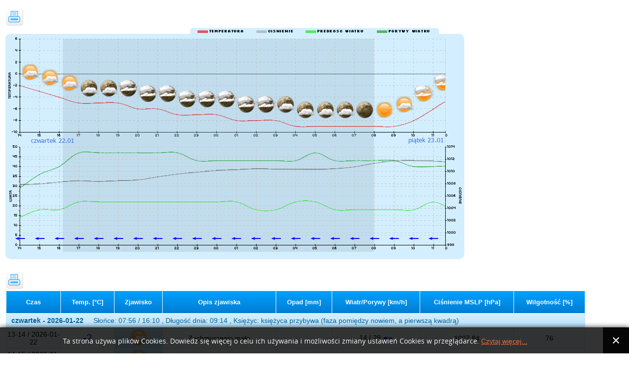

--- FILE ---
content_type: text/html; charset=utf-8
request_url: https://meteomax.pl/index.php?option=com_weathermin&view=chart&tmpl=component&id=1311
body_size: 113844
content:
<!DOCTYPE html>
<html dir="ltr" lang="pl-pl">
<head>
 <base href="https://meteomax.pl/index.php" />
	<meta http-equiv="content-type" content="text/html; charset=utf-8" />
	<meta name="keywords" content="pogoda, prognoza, online, meteomax, meteo, cumulus, jaka pogoda,twoja pogoda, 16 dni" />
	<meta name="description" content="Biuro prognoz Cumulus proponuje pierwszy w Polsce serwis pogodowy online. Pogoda na 16 dni dla dowolnej lokalizacji, dla odbiorców indywidualnych i komercyjnych." />
	<meta name="generator" content="Joomla! - Open Source Content Management" />
	<title>Meteomax</title>
	<link href="/favicon.ico" rel="shortcut icon" type="image/vnd.microsoft.icon" />
	<link href="https://meteomax.pl/media/com_weathermin/assets/charts/css/table.css" rel="stylesheet" type="text/css" />
	<link href="https://meteomax.pl/templates/meteomax2015/css/template.responsive.css" rel="stylesheet" type="text/css" />
	<link href="https://meteomax.pl//media/plg_system_info_ciacho/css/style.css" rel="stylesheet" type="text/css" />
	<style type="text/css">
#chart_area {
                            clear: both;
                        }
                        .chart {
                            background-image: url("/index.php?option=com_weathermin&view=chart&format=png&id=1311");
                            background-repeat: no-repeat;
                            height: 460px;
                        }
                        #legend_top {
                            text-align: center;
                            height: 13px;
                        }
                        #legend_top img {
                            border-radius: 5px 5px 0 0;
                        }
                        #legend_left {
                            float: left;
                            width: 32px;
                            background-position: 0 0;
                        }
                        #main_chart {
                            width: 4248px;
                            background-position: -32px 0;
                        }
                        #legend_right {
                            float: left;
                            width: 41px;
                            background-position: -4280px 0;
                        }
                        #chart_scroll {
                            float: left;
                            width: auto;
                            max-width: 864px;
                            height: 477px;
                            overflow: auto;
                        }
	</style>
	<script src="/media/jui/js/jquery.min.js?48bb34e17175936c0f3d549e6fc3ffc2" type="text/javascript"></script>
	<script src="/media/jui/js/jquery-noconflict.js?48bb34e17175936c0f3d549e6fc3ffc2" type="text/javascript"></script>
	<script src="/media/jui/js/jquery-migrate.min.js?48bb34e17175936c0f3d549e6fc3ffc2" type="text/javascript"></script>
	<script src="/media/jui/js/bootstrap.min.js?48bb34e17175936c0f3d549e6fc3ffc2" type="text/javascript"></script>
	<script type="text/javascript">

              function info_cookie(){
                 var exdays = 360;
                 var exdate=new Date();
                 exdate.setDate(exdate.getDate() + exdays);
                 document.cookie = 'info_cookie=1;expires='+exdate.toUTCString();
                 document.getElementById('panel_cookie_dol').style.display='none';             
              }
              window.addEvent('load', function() {
                var cookies = document.cookie.split(';');
                if(!cookies.length)
                  document.getElementById('panel_cookie_dol').style.display='none'; 
               });
         
	</script>

 <link rel="stylesheet" href="/templates/system/css/system.css" type="text/css" />
 <link rel="stylesheet" href="/templates/system/css/general.css" type="text/css" />
 <link rel="stylesheet" href="/templates/meteomax2015/css/print.css" type="text/css" />
</head>
<body class="contentpane">
 
<div id="system-message-container">
</div>
 <div class="printLink"><a href="/index.php?option=com_weathermin&view=chart&tmpl=component&print=1&product=0&id=1311" target="_blank">
                                <img class="img_printer" title="Wydruk wykresu" src="https://meteomax.pl/media/com_weathermin/assets/maps/v1/img_printer.png" />
                          </a></div><div id="chart_area">
                            <div id="legend_top"><img alt="Legenda wykresu" src="https://meteomax.pl/media/com_weathermin/assets/maps/chart_legend.png" /></div>
                            <div id="legend_left" class="chart"></div>
                            <div id="chart_scroll">
                                <div id="main_chart" class="chart"></div>
                            </div>
                            <div id="legend_right" class="chart"></div>
                          </div>
                          <div style="clear: both;"></div><div class="printLink"><a href="/index.php?option=com_weathermin&view=chart&tmpl=component&print=1&product=1&id=1311" target="_blank">
                                <img class="img_printer" title="Wydruk tabeli" src="https://meteomax.pl/media/com_weathermin/assets/maps/v1/img_printer.png" />
                          </a></div>
                          <div style="clear: both;"></div><table class="forecastTable">
                    <thead><tr><th style="min-width: 80px; width: 80px;">Czas</th><th>Temp. [°C]</th><th>Zjawisko</th><th style="min-width: 200px; width: 200px;">Opis zjawiska</th><th>Opad [mm]</th><th>Wiatr/Porywy [km/h]</th><th>Ciśnienie MSLP [hPa]</th><th>Wilgotność [%]</th></tr></thead><tbody><tr class="dateRow lightBlue">
                            <td colspan="8" style="text-align: left; padding-left: 10px;">czwartek - 2026-01-22<span style="font-weight: normal; margin-left: 20px;">Słońce: 07:56 / 16:10 , Długość dnia: 09:14 , Księżyc: księżyca przybywa (faza pomiędzy nowiem, a pierwszą kwadrą)</span>
                            </td>
                       </tr><tr class="normalRow" nobr="true"><td style="width: 80px;"><span>13-14 / 2026-01-22</span></td><td style="font-size: 20px; color: blue;">-2</td><td class="lightBlue"><img title="Zachmurzenie małe" src="https://meteomax.pl/media/com_weathermin/assets/maps/icons/v2/w301.png" /></td><td>Zachmurzenie małe</td><td></td><td>14 / 29 <img style="vertical-align: middle" src="https://meteomax.pl/media/com_weathermin/assets/maps/icons/v2/wind/wind_e.png" /></td><td>1007,84</td><td>76</td>           </tr><tr class="normalRow" nobr="true"><td style="width: 80px;"><span>14-15 / 2026-01-22</span></td><td style="font-size: 20px; color: blue;">-3</td><td class="lightBlue"><img title="Zachmurzenie małe" src="https://meteomax.pl/media/com_weathermin/assets/maps/icons/v2/w301.png" /></td><td>Zachmurzenie małe</td><td></td><td>18 / 36 <img style="vertical-align: middle" src="https://meteomax.pl/media/com_weathermin/assets/maps/icons/v2/wind/wind_e.png" /></td><td>1007,97</td><td>79</td>           </tr><tr class="normalRow" nobr="true"><td style="width: 80px;"><span>15-16 / 2026-01-22</span></td><td style="font-size: 20px; color: blue;">-4</td><td class="lightBlue"><img title="Zachmurzenie małe" src="https://meteomax.pl/media/com_weathermin/assets/maps/icons/v2/w301.png" /></td><td>Zachmurzenie małe</td><td></td><td>18 / 40 <img style="vertical-align: middle" src="https://meteomax.pl/media/com_weathermin/assets/maps/icons/v2/wind/wind_e.png" /></td><td>1008,28</td><td>79</td>           </tr><tr class="normalRow" nobr="true"><td style="width: 80px;"><span>16-17 / 2026-01-22</span></td><td style="font-size: 20px; color: blue;">-5</td><td class="lightBlue"><img title="Zachmurzenie małe" src="https://meteomax.pl/media/com_weathermin/assets/maps/icons/v2/w301.png" /></td><td>Zachmurzenie małe</td><td></td><td>22 / 47 <img style="vertical-align: middle" src="https://meteomax.pl/media/com_weathermin/assets/maps/icons/v2/wind/wind_e.png" /></td><td>1008,48</td><td>82</td>           </tr><tr class="normalRow" nobr="true"><td style="width: 80px;"><span>17-18 / 2026-01-22</span></td><td style="font-size: 20px; color: blue;">-5</td><td class="lightBlue"><img title="Zachmurzenie małe" src="https://meteomax.pl/media/com_weathermin/assets/maps/icons/v2/nw301.png" /></td><td>Zachmurzenie małe</td><td></td><td>22 / 47 <img style="vertical-align: middle" src="https://meteomax.pl/media/com_weathermin/assets/maps/icons/v2/wind/wind_e.png" /></td><td>1008,38</td><td>83</td>           </tr><tr class="normalRow" nobr="true"><td style="width: 80px;"><span>18-19 / 2026-01-22</span></td><td style="font-size: 20px; color: blue;">-5</td><td class="lightBlue"><img title="Zachmurzenie małe" src="https://meteomax.pl/media/com_weathermin/assets/maps/icons/v2/nw301.png" /></td><td>Zachmurzenie małe</td><td></td><td>22 / 47 <img style="vertical-align: middle" src="https://meteomax.pl/media/com_weathermin/assets/maps/icons/v2/wind/wind_e.png" /></td><td>1008,49</td><td>81</td>           </tr><tr class="normalRow" nobr="true"><td style="width: 80px;"><span>19-20 / 2026-01-22</span></td><td style="font-size: 20px; color: blue;">-6</td><td class="lightBlue"><img title="Zachmurzenie umiarkowane" src="https://meteomax.pl/media/com_weathermin/assets/maps/icons/v2/nw302.png" /></td><td>Zachmurzenie umiarkowane</td><td></td><td>22 / 47 <img style="vertical-align: middle" src="https://meteomax.pl/media/com_weathermin/assets/maps/icons/v2/wind/wind_e.png" /></td><td>1008,63</td><td>79</td>           </tr><tr class="normalRow" nobr="true"><td style="width: 80px;"><span>20-21 / 2026-01-22</span></td><td style="font-size: 20px; color: blue;">-6</td><td class="lightBlue"><img title="Zachmurzenie umiarkowane" src="https://meteomax.pl/media/com_weathermin/assets/maps/icons/v2/nw302.png" /></td><td>Zachmurzenie umiarkowane</td><td></td><td>22 / 47 <img style="vertical-align: middle" src="https://meteomax.pl/media/com_weathermin/assets/maps/icons/v2/wind/wind_e.png" /></td><td>1009,12</td><td>78</td>           </tr><tr class="normalRow" nobr="true"><td style="width: 80px;"><span>21-22 / 2026-01-22</span></td><td style="font-size: 20px; color: blue;">-7</td><td class="lightBlue"><img title="Zachmurzenie umiarkowane" src="https://meteomax.pl/media/com_weathermin/assets/maps/icons/v2/nw302.png" /></td><td>Zachmurzenie umiarkowane</td><td></td><td>22 / 47 <img style="vertical-align: middle" src="https://meteomax.pl/media/com_weathermin/assets/maps/icons/v2/wind/wind_e.png" /></td><td>1009,58</td><td>78</td>           </tr><tr class="normalRow" nobr="true"><td style="width: 80px;"><span>22-23 / 2026-01-22</span></td><td style="font-size: 20px; color: blue;">-7</td><td class="lightBlue"><img title="Zachmurzenie umiarkowane" src="https://meteomax.pl/media/com_weathermin/assets/maps/icons/v2/nw302.png" /></td><td>Zachmurzenie umiarkowane</td><td></td><td>22 / 43 <img style="vertical-align: middle" src="https://meteomax.pl/media/com_weathermin/assets/maps/icons/v2/wind/wind_e.png" /></td><td>1009,88</td><td>78</td>           </tr><tr class="normalRow" nobr="true"><td style="width: 80px;"><span>23-00 / 2026-01-22</span></td><td style="font-size: 20px; color: blue;">-7</td><td class="lightBlue"><img title="Zachmurzenie umiarkowane" src="https://meteomax.pl/media/com_weathermin/assets/maps/icons/v2/nw302.png" /></td><td>Zachmurzenie umiarkowane</td><td></td><td>22 / 43 <img style="vertical-align: middle" src="https://meteomax.pl/media/com_weathermin/assets/maps/icons/v2/wind/wind_e.png" /></td><td>1010,17</td><td>78</td>           </tr><tr class="dateRow lightBlue">
                            <td colspan="8" style="text-align: left; padding-left: 10px;">piątek - 2026-01-23<span style="font-weight: normal; margin-left: 20px;">Słońce: 07:54 / 16:12 , Długość dnia: 09:17 , Księżyc: księżyca przybywa (faza pomiędzy nowiem, a pierwszą kwadrą)</span>
                            </td>
                       </tr><tr class="normalRow" nobr="true"><td style="width: 80px;"><span>00-01 / 2026-01-23</span></td><td style="font-size: 20px; color: blue;">-8</td><td class="lightBlue"><img title="Zachmurzenie umiarkowane" src="https://meteomax.pl/media/com_weathermin/assets/maps/icons/v2/nw302.png" /></td><td>Zachmurzenie umiarkowane</td><td></td><td>22 / 43 <img style="vertical-align: middle" src="https://meteomax.pl/media/com_weathermin/assets/maps/icons/v2/wind/wind_e.png" /></td><td>1010,29</td><td>78</td>           </tr><tr class="normalRow" nobr="true"><td style="width: 80px;"><span>01-02 / 2026-01-23</span></td><td style="font-size: 20px; color: blue;">-8</td><td class="lightBlue"><img title="Zachmurzenie umiarkowane" src="https://meteomax.pl/media/com_weathermin/assets/maps/icons/v2/nw302.png" /></td><td>Zachmurzenie umiarkowane</td><td></td><td>18 / 43 <img style="vertical-align: middle" src="https://meteomax.pl/media/com_weathermin/assets/maps/icons/v2/wind/wind_e.png" /></td><td>1010,44</td><td>79</td>           </tr><tr class="normalRow" nobr="true"><td style="width: 80px;"><span>02-03 / 2026-01-23</span></td><td style="font-size: 20px; color: blue;">-8</td><td class="lightBlue"><img title="Zachmurzenie umiarkowane" src="https://meteomax.pl/media/com_weathermin/assets/maps/icons/v2/nw302.png" /></td><td>Zachmurzenie umiarkowane</td><td></td><td>18 / 43 <img style="vertical-align: middle" src="https://meteomax.pl/media/com_weathermin/assets/maps/icons/v2/wind/wind_e.png" /></td><td>1010,38</td><td>79</td>           </tr><tr class="normalRow" nobr="true"><td style="width: 80px;"><span>03-04 / 2026-01-23</span></td><td style="font-size: 20px; color: blue;">-9</td><td class="lightBlue"><img title="Zachmurzenie małe" src="https://meteomax.pl/media/com_weathermin/assets/maps/icons/v2/nw301.png" /></td><td>Zachmurzenie małe</td><td></td><td>22 / 43 <img style="vertical-align: middle" src="https://meteomax.pl/media/com_weathermin/assets/maps/icons/v2/wind/wind_e.png" /></td><td>1010,37</td><td>78</td>           </tr><tr class="normalRow" nobr="true"><td style="width: 80px;"><span>04-05 / 2026-01-23</span></td><td style="font-size: 20px; color: blue;">-9</td><td class="lightBlue"><img title="Zachmurzenie małe" src="https://meteomax.pl/media/com_weathermin/assets/maps/icons/v2/nw301.png" /></td><td>Zachmurzenie małe</td><td></td><td>22 / 47 <img style="vertical-align: middle" src="https://meteomax.pl/media/com_weathermin/assets/maps/icons/v2/wind/wind_e.png" /></td><td>1010,33</td><td>79</td>           </tr><tr class="normalRow" nobr="true"><td style="width: 80px;"><span>05-06 / 2026-01-23</span></td><td style="font-size: 20px; color: blue;">-9</td><td class="lightBlue"><img title="Zachmurzenie małe" src="https://meteomax.pl/media/com_weathermin/assets/maps/icons/v2/nw301.png" /></td><td>Zachmurzenie małe</td><td></td><td>18 / 43 <img style="vertical-align: middle" src="https://meteomax.pl/media/com_weathermin/assets/maps/icons/v2/wind/wind_e.png" /></td><td>1010,46</td><td>80</td>           </tr><tr class="normalRow" nobr="true"><td style="width: 80px;"><span>06-07 / 2026-01-23</span></td><td style="font-size: 20px; color: blue;">-9</td><td class="lightBlue"><img title="Zachmurzenie małe" src="https://meteomax.pl/media/com_weathermin/assets/maps/icons/v2/nw301.png" /></td><td>Zachmurzenie małe</td><td></td><td>18 / 43 <img style="vertical-align: middle" src="https://meteomax.pl/media/com_weathermin/assets/maps/icons/v2/wind/wind_e.png" /></td><td>1010,77</td><td>83</td>           </tr><tr class="normalRow" nobr="true"><td style="width: 80px;"><span>07-08 / 2026-01-23</span></td><td style="font-size: 20px; color: blue;">-9</td><td class="lightBlue"><img title="Bezchmurnie" src="https://meteomax.pl/media/com_weathermin/assets/maps/icons/v2/nw300.png" /></td><td>Bezchmurnie</td><td></td><td>18 / 43 <img style="vertical-align: middle" src="https://meteomax.pl/media/com_weathermin/assets/maps/icons/v2/wind/wind_e.png" /></td><td>1011,33</td><td>86</td>           </tr><tr class="normalRow" nobr="true"><td style="width: 80px;"><span>08-09 / 2026-01-23</span></td><td style="font-size: 20px; color: blue;">-9</td><td class="lightBlue"><img title="Bezchmurnie" src="https://meteomax.pl/media/com_weathermin/assets/maps/icons/v2/w300.png" /></td><td>Bezchmurnie</td><td></td><td>18 / 43 <img style="vertical-align: middle" src="https://meteomax.pl/media/com_weathermin/assets/maps/icons/v2/wind/wind_e.png" /></td><td>1011,72</td><td>89</td>           </tr><tr class="normalRow" nobr="true"><td style="width: 80px;"><span>09-10 / 2026-01-23</span></td><td style="font-size: 20px; color: blue;">-8</td><td class="lightBlue"><img title="Zachmurzenie małe" src="https://meteomax.pl/media/com_weathermin/assets/maps/icons/v2/w301.png" /></td><td>Zachmurzenie małe</td><td></td><td>18 / 40 <img style="vertical-align: middle" src="https://meteomax.pl/media/com_weathermin/assets/maps/icons/v2/wind/wind_e.png" /></td><td>1011,76</td><td>88</td>           </tr><tr class="normalRow" nobr="true"><td style="width: 80px;"><span>10-11 / 2026-01-23</span></td><td style="font-size: 20px; color: blue;">-6</td><td class="lightBlue"><img title="Zachmurzenie umiarkowane" src="https://meteomax.pl/media/com_weathermin/assets/maps/icons/v2/w302.png" /></td><td>Zachmurzenie umiarkowane</td><td></td><td>22 / 40 <img style="vertical-align: middle" src="https://meteomax.pl/media/com_weathermin/assets/maps/icons/v2/wind/wind_e.png" /></td><td>1011,69</td><td>86</td>           </tr><tr class="normalRow" nobr="true"><td style="width: 80px;"><span>11-12 / 2026-01-23</span></td><td style="font-size: 20px; color: blue;">-4</td><td class="lightBlue"><img title="Zachmurzenie umiarkowane" src="https://meteomax.pl/media/com_weathermin/assets/maps/icons/v2/w302.png" /></td><td>Zachmurzenie umiarkowane</td><td></td><td>18 / 40 <img style="vertical-align: middle" src="https://meteomax.pl/media/com_weathermin/assets/maps/icons/v2/wind/wind_e.png" /></td><td>1011,47</td><td>84</td>           </tr><tr class="normalRow" nobr="true"><td style="width: 80px;"><span>12-13 / 2026-01-23</span></td><td style="font-size: 20px; color: blue;">-3</td><td class="lightBlue"><img title="Zachmurzenie umiarkowane" src="https://meteomax.pl/media/com_weathermin/assets/maps/icons/v2/w302.png" /></td><td>Zachmurzenie umiarkowane</td><td></td><td>18 / 36 <img style="vertical-align: middle" src="https://meteomax.pl/media/com_weathermin/assets/maps/icons/v2/wind/wind_e.png" /></td><td>1011,39</td><td>84</td>           </tr><tr class="normalRow" nobr="true"><td style="width: 80px;"><span>13-14 / 2026-01-23</span></td><td style="font-size: 20px; color: blue;">-3</td><td class="lightBlue"><img title="Zachmurzenie pełne" src="https://meteomax.pl/media/com_weathermin/assets/maps/icons/v2/w304.png" /></td><td>Zachmurzenie pełne</td><td></td><td>18 / 36 <img style="vertical-align: middle" src="https://meteomax.pl/media/com_weathermin/assets/maps/icons/v2/wind/wind_e.png" /></td><td>1011,20</td><td>85</td>           </tr><tr class="normalRow" nobr="true"><td style="width: 80px;"><span>14-15 / 2026-01-23</span></td><td style="font-size: 20px; color: blue;">-3</td><td class="lightBlue"><img title="Zachmurzenie pełne" src="https://meteomax.pl/media/com_weathermin/assets/maps/icons/v2/w304.png" /></td><td>Zachmurzenie pełne</td><td></td><td>18 / 36 <img style="vertical-align: middle" src="https://meteomax.pl/media/com_weathermin/assets/maps/icons/v2/wind/wind_e.png" /></td><td>1011,18</td><td>86</td>           </tr><tr class="normalRow" nobr="true"><td style="width: 80px;"><span>15-16 / 2026-01-23</span></td><td style="font-size: 20px; color: blue;">-4</td><td class="lightBlue"><img title="Zachmurzenie pełne" src="https://meteomax.pl/media/com_weathermin/assets/maps/icons/v2/w304.png" /></td><td>Zachmurzenie pełne</td><td></td><td>18 / 36 <img style="vertical-align: middle" src="https://meteomax.pl/media/com_weathermin/assets/maps/icons/v2/wind/wind_e.png" /></td><td>1011,15</td><td>88</td>           </tr><tr class="normalRow" nobr="true"><td style="width: 80px;"><span>16-17 / 2026-01-23</span></td><td style="font-size: 20px; color: blue;">-4</td><td class="lightBlue"><img title="Zachmurzenie pełne" src="https://meteomax.pl/media/com_weathermin/assets/maps/icons/v2/w304.png" /></td><td>Zachmurzenie pełne</td><td></td><td>18 / 40 <img style="vertical-align: middle" src="https://meteomax.pl/media/com_weathermin/assets/maps/icons/v2/wind/wind_e.png" /></td><td>1011,31</td><td>89</td>           </tr><tr class="normalRow" nobr="true"><td style="width: 80px;"><span>17-18 / 2026-01-23</span></td><td style="font-size: 20px; color: blue;">-4</td><td class="lightBlue"><img title="Zachmurzenie pełne" src="https://meteomax.pl/media/com_weathermin/assets/maps/icons/v2/nw304.png" /></td><td>Zachmurzenie pełne</td><td></td><td>18 / 40 <img style="vertical-align: middle" src="https://meteomax.pl/media/com_weathermin/assets/maps/icons/v2/wind/wind_e.png" /></td><td>1011,37</td><td>89</td>           </tr><tr class="normalRow" nobr="true"><td style="width: 80px;"><span>18-19 / 2026-01-23</span></td><td style="font-size: 20px; color: blue;">-4</td><td class="lightBlue"><img title="Zachmurzenie pełne" src="https://meteomax.pl/media/com_weathermin/assets/maps/icons/v2/nw304.png" /></td><td>Zachmurzenie pełne</td><td></td><td>18 / 40 <img style="vertical-align: middle" src="https://meteomax.pl/media/com_weathermin/assets/maps/icons/v2/wind/wind_e.png" /></td><td>1011,53</td><td>89</td>           </tr><tr class="normalRow" nobr="true"><td style="width: 80px;"><span>19-20 / 2026-01-23</span></td><td style="font-size: 20px; color: blue;">-4</td><td class="lightBlue"><img title="Zachmurzenie pełne" src="https://meteomax.pl/media/com_weathermin/assets/maps/icons/v2/nw304.png" /></td><td>Zachmurzenie pełne</td><td></td><td>18 / 40 <img style="vertical-align: middle" src="https://meteomax.pl/media/com_weathermin/assets/maps/icons/v2/wind/wind_e.png" /></td><td>1011,58</td><td>88</td>           </tr><tr class="normalRow" nobr="true"><td style="width: 80px;"><span>20-21 / 2026-01-23</span></td><td style="font-size: 20px; color: blue;">-4</td><td class="lightBlue"><img title="Zachmurzenie pełne" src="https://meteomax.pl/media/com_weathermin/assets/maps/icons/v2/nw304.png" /></td><td>Zachmurzenie pełne</td><td></td><td>18 / 36 <img style="vertical-align: middle" src="https://meteomax.pl/media/com_weathermin/assets/maps/icons/v2/wind/wind_e.png" /></td><td>1011,90</td><td>87</td>           </tr><tr class="normalRow" nobr="true"><td style="width: 80px;"><span>21-22 / 2026-01-23</span></td><td style="font-size: 20px; color: blue;">-4</td><td class="lightBlue"><img title="Zachmurzenie pełne" src="https://meteomax.pl/media/com_weathermin/assets/maps/icons/v2/nw304.png" /></td><td>Zachmurzenie pełne</td><td></td><td>18 / 36 <img style="vertical-align: middle" src="https://meteomax.pl/media/com_weathermin/assets/maps/icons/v2/wind/wind_e.png" /></td><td>1012,18</td><td>87</td>           </tr><tr class="normalRow" nobr="true"><td style="width: 80px;"><span>22-23 / 2026-01-23</span></td><td style="font-size: 20px; color: blue;">-4</td><td class="lightBlue"><img title="Zachmurzenie pełne" src="https://meteomax.pl/media/com_weathermin/assets/maps/icons/v2/nw304.png" /></td><td>Zachmurzenie pełne</td><td></td><td>18 / 36 <img style="vertical-align: middle" src="https://meteomax.pl/media/com_weathermin/assets/maps/icons/v2/wind/wind_e.png" /></td><td>1012,27</td><td>87</td>           </tr><tr class="normalRow" nobr="true"><td style="width: 80px;"><span>23-00 / 2026-01-23</span></td><td style="font-size: 20px; color: blue;">-4</td><td class="lightBlue"><img title="Zachmurzenie pełne" src="https://meteomax.pl/media/com_weathermin/assets/maps/icons/v2/nw304.png" /></td><td>Zachmurzenie pełne</td><td></td><td>18 / 36 <img style="vertical-align: middle" src="https://meteomax.pl/media/com_weathermin/assets/maps/icons/v2/wind/wind_e.png" /></td><td>1012,13</td><td>88</td>           </tr><tr class="dateRow lightBlue">
                            <td colspan="8" style="text-align: left; padding-left: 10px;">sobota - 2026-01-24<span style="font-weight: normal; margin-left: 20px;">Słońce: 07:53 / 16:14 , Długość dnia: 09:21 , Księżyc: księżyca przybywa (faza pomiędzy nowiem, a pierwszą kwadrą)</span>
                            </td>
                       </tr><tr class="normalRow" nobr="true"><td style="width: 80px;"><span>00-01 / 2026-01-24</span></td><td style="font-size: 20px; color: blue;">-4</td><td class="lightBlue"><img title="Zachmurzenie pełne" src="https://meteomax.pl/media/com_weathermin/assets/maps/icons/v2/nw304.png" /></td><td>Zachmurzenie pełne</td><td></td><td>18 / 36 <img style="vertical-align: middle" src="https://meteomax.pl/media/com_weathermin/assets/maps/icons/v2/wind/wind_e.png" /></td><td>1011,99</td><td>87</td>           </tr><tr class="normalRow" nobr="true"><td style="width: 80px;"><span>01-02 / 2026-01-24</span></td><td style="font-size: 20px; color: blue;">-4</td><td class="lightBlue"><img title="Zachmurzenie pełne" src="https://meteomax.pl/media/com_weathermin/assets/maps/icons/v2/nw304.png" /></td><td>Zachmurzenie pełne</td><td></td><td>18 / 36 <img style="vertical-align: middle" src="https://meteomax.pl/media/com_weathermin/assets/maps/icons/v2/wind/wind_e.png" /></td><td>1011,93</td><td>87</td>           </tr><tr class="normalRow" nobr="true"><td style="width: 80px;"><span>02-03 / 2026-01-24</span></td><td style="font-size: 20px; color: blue;">-5</td><td class="lightBlue"><img title="Zachmurzenie pełne" src="https://meteomax.pl/media/com_weathermin/assets/maps/icons/v2/nw304.png" /></td><td>Zachmurzenie pełne</td><td></td><td>18 / 36 <img style="vertical-align: middle" src="https://meteomax.pl/media/com_weathermin/assets/maps/icons/v2/wind/wind_e.png" /></td><td>1011,88</td><td>88</td>           </tr><tr class="normalRow" nobr="true"><td style="width: 80px;"><span>03-04 / 2026-01-24</span></td><td style="font-size: 20px; color: blue;">-6</td><td class="lightBlue"><img title="Zachmurzenie pełne" src="https://meteomax.pl/media/com_weathermin/assets/maps/icons/v2/nw304.png" /></td><td>Zachmurzenie pełne</td><td></td><td>18 / 36 <img style="vertical-align: middle" src="https://meteomax.pl/media/com_weathermin/assets/maps/icons/v2/wind/wind_e.png" /></td><td>1011,69</td><td>89</td>           </tr><tr class="normalRow" nobr="true"><td style="width: 80px;"><span>04-05 / 2026-01-24</span></td><td style="font-size: 20px; color: blue;">-6</td><td class="lightBlue"><img title="Zachmurzenie duże" src="https://meteomax.pl/media/com_weathermin/assets/maps/icons/v2/nw303.png" /></td><td>Zachmurzenie duże</td><td></td><td>18 / 36 <img style="vertical-align: middle" src="https://meteomax.pl/media/com_weathermin/assets/maps/icons/v2/wind/wind_e.png" /></td><td>1011,81</td><td>90</td>           </tr><tr class="normalRow" nobr="true"><td style="width: 80px;"><span>05-06 / 2026-01-24</span></td><td style="font-size: 20px; color: blue;">-6</td><td class="lightBlue"><img title="Zachmurzenie duże" src="https://meteomax.pl/media/com_weathermin/assets/maps/icons/v2/nw303.png" /></td><td>Zachmurzenie duże</td><td></td><td>18 / 36 <img style="vertical-align: middle" src="https://meteomax.pl/media/com_weathermin/assets/maps/icons/v2/wind/wind_e.png" /></td><td>1011,74</td><td>90</td>           </tr><tr class="normalRow" nobr="true"><td style="width: 80px;"><span>06-07 / 2026-01-24</span></td><td style="font-size: 20px; color: blue;">-6</td><td class="lightBlue"><img title="Zachmurzenie duże" src="https://meteomax.pl/media/com_weathermin/assets/maps/icons/v2/nw303.png" /></td><td>Zachmurzenie duże</td><td></td><td>18 / 36 <img style="vertical-align: middle" src="https://meteomax.pl/media/com_weathermin/assets/maps/icons/v2/wind/wind_e.png" /></td><td>1011,99</td><td>90</td>           </tr><tr class="normalRow" nobr="true"><td style="width: 80px;"><span>07-08 / 2026-01-24</span></td><td style="font-size: 20px; color: blue;">-6</td><td class="lightBlue"><img title="Zachmurzenie pełne" src="https://meteomax.pl/media/com_weathermin/assets/maps/icons/v2/nw304.png" /></td><td>Zachmurzenie pełne</td><td></td><td>14 / 36 <img style="vertical-align: middle" src="https://meteomax.pl/media/com_weathermin/assets/maps/icons/v2/wind/wind_e.png" /></td><td>1012,42</td><td>90</td>           </tr><tr class="normalRow" nobr="true"><td style="width: 80px;"><span>08-09 / 2026-01-24</span></td><td style="font-size: 20px; color: blue;">-5</td><td class="lightBlue"><img title="Zachmurzenie pełne" src="https://meteomax.pl/media/com_weathermin/assets/maps/icons/v2/w304.png" /></td><td>Zachmurzenie pełne</td><td></td><td>14 / 32 <img style="vertical-align: middle" src="https://meteomax.pl/media/com_weathermin/assets/maps/icons/v2/wind/wind_e.png" /></td><td>1012,61</td><td>88</td>           </tr><tr class="normalRow" nobr="true"><td style="width: 80px;"><span>09-10 / 2026-01-24</span></td><td style="font-size: 20px; color: blue;">-5</td><td class="lightBlue"><img title="Zachmurzenie pełne" src="https://meteomax.pl/media/com_weathermin/assets/maps/icons/v2/w304.png" /></td><td>Zachmurzenie pełne</td><td></td><td>18 / 32 <img style="vertical-align: middle" src="https://meteomax.pl/media/com_weathermin/assets/maps/icons/v2/wind/wind_e.png" /></td><td>1012,82</td><td>86</td>           </tr><tr class="normalRow" nobr="true"><td style="width: 80px;"><span>10-11 / 2026-01-24</span></td><td style="font-size: 20px; color: blue;">-4</td><td class="lightBlue"><img title="Zachmurzenie pełne" src="https://meteomax.pl/media/com_weathermin/assets/maps/icons/v2/w304.png" /></td><td>Zachmurzenie pełne</td><td></td><td>18 / 32 <img style="vertical-align: middle" src="https://meteomax.pl/media/com_weathermin/assets/maps/icons/v2/wind/wind_e.png" /></td><td>1012,56</td><td>84</td>           </tr><tr class="normalRow" nobr="true"><td style="width: 80px;"><span>11-12 / 2026-01-24</span></td><td style="font-size: 20px; color: blue;">-3</td><td class="lightBlue"><img title="Zachmurzenie duże" src="https://meteomax.pl/media/com_weathermin/assets/maps/icons/v2/w303.png" /></td><td>Zachmurzenie duże</td><td></td><td>18 / 29 <img style="vertical-align: middle" src="https://meteomax.pl/media/com_weathermin/assets/maps/icons/v2/wind/wind_e.png" /></td><td>1012,28</td><td>81</td>           </tr><tr class="normalRow" nobr="true"><td style="width: 80px;"><span>12-13 / 2026-01-24</span></td><td style="font-size: 20px; color: blue;">-3</td><td class="lightBlue"><img title="Zachmurzenie duże" src="https://meteomax.pl/media/com_weathermin/assets/maps/icons/v2/w303.png" /></td><td>Zachmurzenie duże</td><td></td><td>18 / 29 <img style="vertical-align: middle" src="https://meteomax.pl/media/com_weathermin/assets/maps/icons/v2/wind/wind_e.png" /></td><td>1012,08</td><td>81</td>           </tr><tr class="normalRow" nobr="true"><td style="width: 80px;"><span>13-14 / 2026-01-24</span></td><td style="font-size: 20px; color: blue;">-3</td><td class="lightBlue"><img title="Zachmurzenie duże" src="https://meteomax.pl/media/com_weathermin/assets/maps/icons/v2/w303.png" /></td><td>Zachmurzenie duże</td><td></td><td>18 / 32 <img style="vertical-align: middle" src="https://meteomax.pl/media/com_weathermin/assets/maps/icons/v2/wind/wind_e.png" /></td><td>1011,85</td><td>82</td>           </tr><tr class="normalRow" nobr="true"><td style="width: 80px;"><span>14-15 / 2026-01-24</span></td><td style="font-size: 20px; color: blue;">-3</td><td class="lightBlue"><img title="Zachmurzenie umiarkowane" src="https://meteomax.pl/media/com_weathermin/assets/maps/icons/v2/w302.png" /></td><td>Zachmurzenie umiarkowane</td><td></td><td>18 / 32 <img style="vertical-align: middle" src="https://meteomax.pl/media/com_weathermin/assets/maps/icons/v2/wind/wind_e.png" /></td><td>1011,94</td><td>85</td>           </tr><tr class="normalRow" nobr="true"><td style="width: 80px;"><span>15-16 / 2026-01-24</span></td><td style="font-size: 20px; color: blue;">-4</td><td class="lightBlue"><img title="Zachmurzenie umiarkowane" src="https://meteomax.pl/media/com_weathermin/assets/maps/icons/v2/w302.png" /></td><td>Zachmurzenie umiarkowane</td><td></td><td>18 / 32 <img style="vertical-align: middle" src="https://meteomax.pl/media/com_weathermin/assets/maps/icons/v2/wind/wind_e.png" /></td><td>1011,91</td><td>88</td>           </tr><tr class="normalRow" nobr="true"><td style="width: 80px;"><span>16-17 / 2026-01-24</span></td><td style="font-size: 20px; color: blue;">-5</td><td class="lightBlue"><img title="Zachmurzenie duże" src="https://meteomax.pl/media/com_weathermin/assets/maps/icons/v2/w303.png" /></td><td>Zachmurzenie duże</td><td></td><td>18 / 36 <img style="vertical-align: middle" src="https://meteomax.pl/media/com_weathermin/assets/maps/icons/v2/wind/wind_e.png" /></td><td>1011,94</td><td>89</td>           </tr><tr class="normalRow" nobr="true"><td style="width: 80px;"><span>17-18 / 2026-01-24</span></td><td style="font-size: 20px; color: blue;">-5</td><td class="lightBlue"><img title="Zachmurzenie duże" src="https://meteomax.pl/media/com_weathermin/assets/maps/icons/v2/nw303.png" /></td><td>Zachmurzenie duże</td><td></td><td>18 / 36 <img style="vertical-align: middle" src="https://meteomax.pl/media/com_weathermin/assets/maps/icons/v2/wind/wind_e.png" /></td><td>1011,94</td><td>89</td>           </tr><tr class="normalRow" nobr="true"><td style="width: 80px;"><span>18-19 / 2026-01-24</span></td><td style="font-size: 20px; color: blue;">-6</td><td class="lightBlue"><img title="Zachmurzenie umiarkowane" src="https://meteomax.pl/media/com_weathermin/assets/maps/icons/v2/nw302.png" /></td><td>Zachmurzenie umiarkowane</td><td></td><td>18 / 36 <img style="vertical-align: middle" src="https://meteomax.pl/media/com_weathermin/assets/maps/icons/v2/wind/wind_e.png" /></td><td>1012,01</td><td>88</td>           </tr><tr class="normalRow" nobr="true"><td style="width: 80px;"><span>19-20 / 2026-01-24</span></td><td style="font-size: 20px; color: blue;">-6</td><td class="lightBlue"><img title="Bezchmurnie" src="https://meteomax.pl/media/com_weathermin/assets/maps/icons/v2/nw300.png" /></td><td>Bezchmurnie</td><td></td><td>18 / 36 <img style="vertical-align: middle" src="https://meteomax.pl/media/com_weathermin/assets/maps/icons/v2/wind/wind_e.png" /></td><td>1012,04</td><td>88</td>           </tr><tr class="normalRow" nobr="true"><td style="width: 80px;"><span>20-21 / 2026-01-24</span></td><td style="font-size: 20px; color: blue;">-6</td><td class="lightBlue"><img title="Zachmurzenie małe" src="https://meteomax.pl/media/com_weathermin/assets/maps/icons/v2/nw301.png" /></td><td>Zachmurzenie małe</td><td></td><td>18 / 36 <img style="vertical-align: middle" src="https://meteomax.pl/media/com_weathermin/assets/maps/icons/v2/wind/wind_e.png" /></td><td>1012,08</td><td>88</td>           </tr><tr class="normalRow" nobr="true"><td style="width: 80px;"><span>21-22 / 2026-01-24</span></td><td style="font-size: 20px; color: blue;">-6</td><td class="lightBlue"><img title="Zachmurzenie umiarkowane" src="https://meteomax.pl/media/com_weathermin/assets/maps/icons/v2/nw302.png" /></td><td>Zachmurzenie umiarkowane</td><td></td><td>14 / 32 <img style="vertical-align: middle" src="https://meteomax.pl/media/com_weathermin/assets/maps/icons/v2/wind/wind_e.png" /></td><td>1012,24</td><td>88</td>           </tr><tr class="normalRow" nobr="true"><td style="width: 80px;"><span>22-23 / 2026-01-24</span></td><td style="font-size: 20px; color: blue;">-6</td><td class="lightBlue"><img title="Zachmurzenie umiarkowane" src="https://meteomax.pl/media/com_weathermin/assets/maps/icons/v2/nw302.png" /></td><td>Zachmurzenie umiarkowane</td><td></td><td>18 / 32 <img style="vertical-align: middle" src="https://meteomax.pl/media/com_weathermin/assets/maps/icons/v2/wind/wind_e.png" /></td><td>1012,10</td><td>88</td>           </tr><tr class="normalRow" nobr="true"><td style="width: 80px;"><span>23-00 / 2026-01-24</span></td><td style="font-size: 20px; color: blue;">-6</td><td class="lightBlue"><img title="Zachmurzenie duże" src="https://meteomax.pl/media/com_weathermin/assets/maps/icons/v2/nw303.png" /></td><td>Zachmurzenie duże</td><td></td><td>18 / 32 <img style="vertical-align: middle" src="https://meteomax.pl/media/com_weathermin/assets/maps/icons/v2/wind/wind_e.png" /></td><td>1011,79</td><td>88</td>           </tr><tr class="dateRow lightBlue">
                            <td colspan="8" style="text-align: left; padding-left: 10px;">niedziela - 2026-01-25<span style="font-weight: normal; margin-left: 20px;">Słońce: 07:51 / 16:16 , Długość dnia: 09:24 , Księżyc: księżyca przybywa (faza pomiędzy nowiem, a pierwszą kwadrą)</span>
                            </td>
                       </tr><tr class="normalRow" nobr="true"><td style="width: 80px;"><span>00-01 / 2026-01-25</span></td><td style="font-size: 20px; color: blue;">-6</td><td class="lightBlue"><img title="Zachmurzenie duże" src="https://meteomax.pl/media/com_weathermin/assets/maps/icons/v2/nw303.png" /></td><td>Zachmurzenie duże</td><td></td><td>18 / 32 <img style="vertical-align: middle" src="https://meteomax.pl/media/com_weathermin/assets/maps/icons/v2/wind/wind_e.png" /></td><td>1011,62</td><td>87</td>           </tr><tr class="normalRow" nobr="true"><td style="width: 80px;"><span>01-02 / 2026-01-25</span></td><td style="font-size: 20px; color: blue;">-6</td><td class="lightBlue"><img title="Zachmurzenie pełne" src="https://meteomax.pl/media/com_weathermin/assets/maps/icons/v2/nw304.png" /></td><td>Zachmurzenie pełne</td><td></td><td>18 / 29 <img style="vertical-align: middle" src="https://meteomax.pl/media/com_weathermin/assets/maps/icons/v2/wind/wind_e.png" /></td><td>1011,38</td><td>87</td>           </tr><tr class="normalRow" nobr="true"><td style="width: 80px;"><span>02-03 / 2026-01-25</span></td><td style="font-size: 20px; color: blue;">-6</td><td class="lightBlue"><img title="Zachmurzenie pełne" src="https://meteomax.pl/media/com_weathermin/assets/maps/icons/v2/nw304.png" /></td><td>Zachmurzenie pełne</td><td></td><td>18 / 29 <img style="vertical-align: middle" src="https://meteomax.pl/media/com_weathermin/assets/maps/icons/v2/wind/wind_e.png" /></td><td>1011,08</td><td>86</td>           </tr><tr class="normalRow" nobr="true"><td style="width: 80px;"><span>03-04 / 2026-01-25</span></td><td style="font-size: 20px; color: blue;">-6</td><td class="lightBlue"><img title="Zachmurzenie pełne" src="https://meteomax.pl/media/com_weathermin/assets/maps/icons/v2/nw304.png" /></td><td>Zachmurzenie pełne</td><td></td><td>18 / 29 <img style="vertical-align: middle" src="https://meteomax.pl/media/com_weathermin/assets/maps/icons/v2/wind/wind_e.png" /></td><td>1010,73</td><td>87</td>           </tr><tr class="normalRow" nobr="true"><td style="width: 80px;"><span>04-05 / 2026-01-25</span></td><td style="font-size: 20px; color: blue;">-6</td><td class="lightBlue"><img title="Zachmurzenie pełne" src="https://meteomax.pl/media/com_weathermin/assets/maps/icons/v2/nw304.png" /></td><td>Zachmurzenie pełne</td><td></td><td>18 / 32 <img style="vertical-align: middle" src="https://meteomax.pl/media/com_weathermin/assets/maps/icons/v2/wind/wind_e.png" /></td><td>1010,32</td><td>87</td>           </tr><tr class="normalRow" nobr="true"><td style="width: 80px;"><span>05-06 / 2026-01-25</span></td><td style="font-size: 20px; color: blue;">-7</td><td class="lightBlue"><img title="Zachmurzenie pełne" src="https://meteomax.pl/media/com_weathermin/assets/maps/icons/v2/nw304.png" /></td><td>Zachmurzenie pełne</td><td></td><td>18 / 32 <img style="vertical-align: middle" src="https://meteomax.pl/media/com_weathermin/assets/maps/icons/v2/wind/wind_e.png" /></td><td>1009,89</td><td>87</td>           </tr><tr class="normalRow" nobr="true"><td style="width: 80px;"><span>06-07 / 2026-01-25</span></td><td style="font-size: 20px; color: blue;">-7</td><td class="lightBlue"><img title="Zachmurzenie pełne" src="https://meteomax.pl/media/com_weathermin/assets/maps/icons/v2/nw304.png" /></td><td>Zachmurzenie pełne</td><td></td><td>18 / 32 <img style="vertical-align: middle" src="https://meteomax.pl/media/com_weathermin/assets/maps/icons/v2/wind/wind_e.png" /></td><td>1009,67</td><td>87</td>           </tr><tr class="normalRow" nobr="true"><td style="width: 80px;"><span>07-08 / 2026-01-25</span></td><td style="font-size: 20px; color: blue;">-7</td><td class="lightBlue"><img title="Zachmurzenie pełne" src="https://meteomax.pl/media/com_weathermin/assets/maps/icons/v2/nw304.png" /></td><td>Zachmurzenie pełne</td><td></td><td>14 / 32 <img style="vertical-align: middle" src="https://meteomax.pl/media/com_weathermin/assets/maps/icons/v2/wind/wind_e.png" /></td><td>1009,87</td><td>87</td>           </tr><tr class="normalRow" nobr="true"><td style="width: 80px;"><span>08-09 / 2026-01-25</span></td><td style="font-size: 20px; color: blue;">-7</td><td class="lightBlue"><img title="Zachmurzenie pełne" src="https://meteomax.pl/media/com_weathermin/assets/maps/icons/v2/w304.png" /></td><td>Zachmurzenie pełne</td><td></td><td>18 / 32 <img style="vertical-align: middle" src="https://meteomax.pl/media/com_weathermin/assets/maps/icons/v2/wind/wind_e.png" /></td><td>1009,76</td><td>86</td>           </tr><tr class="normalRow" nobr="true"><td style="width: 80px;"><span>09-10 / 2026-01-25</span></td><td style="font-size: 20px; color: blue;">-6</td><td class="lightBlue"><img title="Zachmurzenie pełne" src="https://meteomax.pl/media/com_weathermin/assets/maps/icons/v2/w304.png" /></td><td>Zachmurzenie pełne</td><td></td><td>18 / 29 <img style="vertical-align: middle" src="https://meteomax.pl/media/com_weathermin/assets/maps/icons/v2/wind/wind_e.png" /></td><td>1009,29</td><td>85</td>           </tr><tr class="normalRow" nobr="true"><td style="width: 80px;"><span>10-11 / 2026-01-25</span></td><td style="font-size: 20px; color: blue;">-5</td><td class="lightBlue"><img title="Zachmurzenie duże" src="https://meteomax.pl/media/com_weathermin/assets/maps/icons/v2/w303.png" /></td><td>Zachmurzenie duże</td><td></td><td>18 / 29 <img style="vertical-align: middle" src="https://meteomax.pl/media/com_weathermin/assets/maps/icons/v2/wind/wind_e.png" /></td><td>1009,20</td><td>83</td>           </tr><tr class="normalRow" nobr="true"><td style="width: 80px;"><span>11-12 / 2026-01-25</span></td><td style="font-size: 20px; color: blue;">-4</td><td class="lightBlue"><img title="Zachmurzenie duże" src="https://meteomax.pl/media/com_weathermin/assets/maps/icons/v2/w303.png" /></td><td>Zachmurzenie duże</td><td></td><td>18 / 25 <img style="vertical-align: middle" src="https://meteomax.pl/media/com_weathermin/assets/maps/icons/v2/wind/wind_e.png" /></td><td>1008,43</td><td>82</td>           </tr><tr class="normalRow" nobr="true"><td style="width: 80px;"><span>12-13 / 2026-01-25</span></td><td style="font-size: 20px; color: blue;">-4</td><td class="lightBlue"><img title="Zachmurzenie umiarkowane" src="https://meteomax.pl/media/com_weathermin/assets/maps/icons/v2/w302.png" /></td><td>Zachmurzenie umiarkowane</td><td></td><td>18 / 25 <img style="vertical-align: middle" src="https://meteomax.pl/media/com_weathermin/assets/maps/icons/v2/wind/wind_e.png" /></td><td>1007,73</td><td>81</td>           </tr><tr class="normalRow" nobr="true"><td style="width: 80px;"><span>13-14 / 2026-01-25</span></td><td style="font-size: 20px; color: blue;">-4</td><td class="lightBlue"><img title="Zachmurzenie umiarkowane" src="https://meteomax.pl/media/com_weathermin/assets/maps/icons/v2/w302.png" /></td><td>Zachmurzenie umiarkowane</td><td></td><td>18 / 25 <img style="vertical-align: middle" src="https://meteomax.pl/media/com_weathermin/assets/maps/icons/v2/wind/wind_e.png" /></td><td>1007,14</td><td>83</td>           </tr><tr class="normalRow" nobr="true"><td style="width: 80px;"><span>14-15 / 2026-01-25</span></td><td style="font-size: 20px; color: blue;">-4</td><td class="lightBlue"><img title="Zachmurzenie umiarkowane" src="https://meteomax.pl/media/com_weathermin/assets/maps/icons/v2/w302.png" /></td><td>Zachmurzenie umiarkowane</td><td></td><td>18 / 29 <img style="vertical-align: middle" src="https://meteomax.pl/media/com_weathermin/assets/maps/icons/v2/wind/wind_e.png" /></td><td>1006,99</td><td>86</td>           </tr><tr class="normalRow" nobr="true"><td style="width: 80px;"><span>15-16 / 2026-01-25</span></td><td style="font-size: 20px; color: blue;">-5</td><td class="lightBlue"><img title="Zachmurzenie umiarkowane" src="https://meteomax.pl/media/com_weathermin/assets/maps/icons/v2/w302.png" /></td><td>Zachmurzenie umiarkowane</td><td></td><td>18 / 32 <img style="vertical-align: middle" src="https://meteomax.pl/media/com_weathermin/assets/maps/icons/v2/wind/wind_e.png" /></td><td>1006,76</td><td>90</td>           </tr><tr class="normalRow" nobr="true"><td style="width: 80px;"><span>16-17 / 2026-01-25</span></td><td style="font-size: 20px; color: blue;">-5</td><td class="lightBlue"><img title="Zachmurzenie umiarkowane" src="https://meteomax.pl/media/com_weathermin/assets/maps/icons/v2/w302.png" /></td><td>Zachmurzenie umiarkowane</td><td></td><td>18 / 32 <img style="vertical-align: middle" src="https://meteomax.pl/media/com_weathermin/assets/maps/icons/v2/wind/wind_e.png" /></td><td>1006,35</td><td>91</td>           </tr><tr class="normalRow" nobr="true"><td style="width: 80px;"><span>17-18 / 2026-01-25</span></td><td style="font-size: 20px; color: blue;">-5</td><td class="lightBlue"><img title="Zachmurzenie umiarkowane" src="https://meteomax.pl/media/com_weathermin/assets/maps/icons/v2/nw302.png" /></td><td>Zachmurzenie umiarkowane</td><td></td><td>18 / 36 <img style="vertical-align: middle" src="https://meteomax.pl/media/com_weathermin/assets/maps/icons/v2/wind/wind_e.png" /></td><td>1005,78</td><td>92</td>           </tr><tr class="normalRow" nobr="true"><td style="width: 80px;"><span>18-19 / 2026-01-25</span></td><td style="font-size: 20px; color: blue;">-5</td><td class="lightBlue"><img title="Zachmurzenie umiarkowane" src="https://meteomax.pl/media/com_weathermin/assets/maps/icons/v2/nw302.png" /></td><td>Zachmurzenie umiarkowane</td><td></td><td>18 / 36 <img style="vertical-align: middle" src="https://meteomax.pl/media/com_weathermin/assets/maps/icons/v2/wind/wind_e.png" /></td><td>1004,94</td><td>93</td>           </tr><tr class="normalRow" nobr="true"><td style="width: 80px;"><span>19-20 / 2026-01-25</span></td><td style="font-size: 20px; color: blue;">-5</td><td class="lightBlue"><img title="Zachmurzenie duże" src="https://meteomax.pl/media/com_weathermin/assets/maps/icons/v2/nw303.png" /></td><td>Zachmurzenie duże</td><td></td><td>18 / 36 <img style="vertical-align: middle" src="https://meteomax.pl/media/com_weathermin/assets/maps/icons/v2/wind/wind_e.png" /></td><td>1004,39</td><td>93</td>           </tr><tr class="normalRow" nobr="true"><td style="width: 80px;"><span>20-21 / 2026-01-25</span></td><td style="font-size: 20px; color: blue;">-4</td><td class="lightBlue"><img title="Zachmurzenie duże" src="https://meteomax.pl/media/com_weathermin/assets/maps/icons/v2/nw303.png" /></td><td>Zachmurzenie duże</td><td></td><td>18 / 40 <img style="vertical-align: middle" src="https://meteomax.pl/media/com_weathermin/assets/maps/icons/v2/wind/wind_e.png" /></td><td>1004,02</td><td>93</td>           </tr><tr class="normalRow" nobr="true"><td style="width: 80px;"><span>21-22 / 2026-01-25</span></td><td style="font-size: 20px; color: blue;">-3</td><td class="lightBlue"><img title="Zachmurzenie duże" src="https://meteomax.pl/media/com_weathermin/assets/maps/icons/v2/nw303.png" /></td><td>Zachmurzenie duże</td><td></td><td>18 / 40 <img style="vertical-align: middle" src="https://meteomax.pl/media/com_weathermin/assets/maps/icons/v2/wind/wind_ne.png" /></td><td>1003,49</td><td>92</td>           </tr><tr class="normalRow" nobr="true"><td style="width: 80px;"><span>22-23 / 2026-01-25</span></td><td style="font-size: 20px; color: blue;">-3</td><td class="lightBlue"><img title="Zachmurzenie duże" src="https://meteomax.pl/media/com_weathermin/assets/maps/icons/v2/nw303.png" /></td><td>Zachmurzenie duże</td><td></td><td>18 / 40 <img style="vertical-align: middle" src="https://meteomax.pl/media/com_weathermin/assets/maps/icons/v2/wind/wind_e.png" /></td><td>1003,13</td><td>92</td>           </tr><tr class="normalRow" nobr="true"><td style="width: 80px;"><span>23-00 / 2026-01-25</span></td><td style="font-size: 20px; color: blue;">-3</td><td class="lightBlue"><img title="Zachmurzenie duże" src="https://meteomax.pl/media/com_weathermin/assets/maps/icons/v2/nw303.png" /></td><td>Zachmurzenie duże</td><td></td><td>18 / 40 <img style="vertical-align: middle" src="https://meteomax.pl/media/com_weathermin/assets/maps/icons/v2/wind/wind_ne.png" /></td><td>1002,97</td><td>92</td>           </tr><tr class="dateRow lightBlue">
                            <td colspan="8" style="text-align: left; padding-left: 10px;">poniedziałek - 2026-01-26<span style="font-weight: normal; margin-left: 20px;">Słońce: 07:50 / 16:18 , Długość dnia: 09:28 , Księżyc: pierwsza kwadra</span>
                            </td>
                       </tr><tr class="normalRow" nobr="true"><td style="width: 80px;"><span>00-01 / 2026-01-26</span></td><td style="font-size: 20px; color: blue;">-3</td><td class="lightBlue"><img title="Zachmurzenie pełne" src="https://meteomax.pl/media/com_weathermin/assets/maps/icons/v2/nw304.png" /></td><td>Zachmurzenie pełne</td><td></td><td>22 / 40 <img style="vertical-align: middle" src="https://meteomax.pl/media/com_weathermin/assets/maps/icons/v2/wind/wind_ne.png" /></td><td>1002,17</td><td>93</td>           </tr><tr class="normalRow" nobr="true"><td style="width: 80px;"><span>01-02 / 2026-01-26</span></td><td style="font-size: 20px; color: blue;">-2</td><td class="lightBlue"><img title="Zachmurzenie pełne" src="https://meteomax.pl/media/com_weathermin/assets/maps/icons/v2/nw304.png" /></td><td>Zachmurzenie pełne</td><td></td><td>22 / 43 <img style="vertical-align: middle" src="https://meteomax.pl/media/com_weathermin/assets/maps/icons/v2/wind/wind_ne.png" /></td><td>1001,47</td><td>93</td>           </tr><tr class="normalRow" nobr="true"><td style="width: 80px;"><span>02-03 / 2026-01-26</span></td><td style="font-size: 20px; color: blue;">-2</td><td class="lightBlue"><img title="Zachmurzenie pełne" src="https://meteomax.pl/media/com_weathermin/assets/maps/icons/v2/nw304.png" /></td><td>Zachmurzenie pełne</td><td></td><td>22 / 43 <img style="vertical-align: middle" src="https://meteomax.pl/media/com_weathermin/assets/maps/icons/v2/wind/wind_ne.png" /></td><td>1000,69</td><td>92</td>           </tr><tr class="normalRow" nobr="true"><td style="width: 80px;"><span>03-04 / 2026-01-26</span></td><td style="font-size: 20px; color: blue;">-2</td><td class="lightBlue"><img title="Zachmurzenie pełne z opadami śniegu" src="https://meteomax.pl/media/com_weathermin/assets/maps/icons/v2/w323.png" /></td><td>Zachmurzenie pełne z opadami śniegu</td><td>0.1</td><td>22 / 43 <img style="vertical-align: middle" src="https://meteomax.pl/media/com_weathermin/assets/maps/icons/v2/wind/wind_ne.png" /></td><td>1000,21</td><td>94</td>           </tr><tr class="normalRow" nobr="true"><td style="width: 80px;"><span>04-05 / 2026-01-26</span></td><td style="font-size: 20px; color: blue;">-2</td><td class="lightBlue"><img title="Zachmurzenie pełne z opadami śniegu" src="https://meteomax.pl/media/com_weathermin/assets/maps/icons/v2/w323.png" /></td><td>Zachmurzenie pełne z opadami śniegu</td><td>0.2</td><td>22 / 43 <img style="vertical-align: middle" src="https://meteomax.pl/media/com_weathermin/assets/maps/icons/v2/wind/wind_ne.png" /></td><td>999,85</td><td>96</td>           </tr><tr class="normalRow" nobr="true"><td style="width: 80px;"><span>05-06 / 2026-01-26</span></td><td style="font-size: 20px; color: blue;">-2</td><td class="lightBlue"><img title="Zachmurzenie pełne z opadami śniegu" src="https://meteomax.pl/media/com_weathermin/assets/maps/icons/v2/w323.png" /></td><td>Zachmurzenie pełne z opadami śniegu</td><td>0.3</td><td>18 / 43 <img style="vertical-align: middle" src="https://meteomax.pl/media/com_weathermin/assets/maps/icons/v2/wind/wind_ne.png" /></td><td>999,43</td><td>96</td>           </tr><tr class="normalRow" nobr="true"><td style="width: 80px;"><span>06-07 / 2026-01-26</span></td><td style="font-size: 20px; color: blue;">-2</td><td class="lightBlue"><img title="Zachmurzenie pełne z opadami śniegu" src="https://meteomax.pl/media/com_weathermin/assets/maps/icons/v2/w323.png" /></td><td>Zachmurzenie pełne z opadami śniegu</td><td>0.4</td><td>18 / 43 <img style="vertical-align: middle" src="https://meteomax.pl/media/com_weathermin/assets/maps/icons/v2/wind/wind_ne.png" /></td><td>999,24</td><td>97</td>           </tr><tr class="normalRow" nobr="true"><td style="width: 80px;"><span>07-08 / 2026-01-26</span></td><td style="font-size: 20px; color: blue;">-1</td><td class="lightBlue"><img title="Zachmurzenie pełne z opadami śniegu" src="https://meteomax.pl/media/com_weathermin/assets/maps/icons/v2/w323.png" /></td><td>Zachmurzenie pełne z opadami śniegu</td><td>0.4</td><td>22 / 40 <img style="vertical-align: middle" src="https://meteomax.pl/media/com_weathermin/assets/maps/icons/v2/wind/wind_ne.png" /></td><td>999,06</td><td>97</td>           </tr><tr class="normalRow" nobr="true"><td style="width: 80px;"><span>08-09 / 2026-01-26</span></td><td style="font-size: 20px; color: blue;">-1</td><td class="lightBlue"><img title="Zachmurzenie pełne z opadami śniegu" src="https://meteomax.pl/media/com_weathermin/assets/maps/icons/v2/w323.png" /></td><td>Zachmurzenie pełne z opadami śniegu</td><td>0.5</td><td>18 / 40 <img style="vertical-align: middle" src="https://meteomax.pl/media/com_weathermin/assets/maps/icons/v2/wind/wind_ne.png" /></td><td>999,17</td><td>97</td>           </tr><tr class="normalRow" nobr="true"><td style="width: 80px;"><span>09-10 / 2026-01-26</span></td><td style="font-size: 20px; color: blue;">-1</td><td class="lightBlue"><img title="Zachmurzenie pełne z opadami śniegu" src="https://meteomax.pl/media/com_weathermin/assets/maps/icons/v2/w323.png" /></td><td>Zachmurzenie pełne z opadami śniegu</td><td>0.7</td><td>18 / 36 <img style="vertical-align: middle" src="https://meteomax.pl/media/com_weathermin/assets/maps/icons/v2/wind/wind_ne.png" /></td><td>999,23</td><td>97</td>           </tr><tr class="normalRow" nobr="true"><td style="width: 80px;"><span>10-11 / 2026-01-26</span></td><td style="font-size: 20px; color: blue;">-1</td><td class="lightBlue"><img title="Zachmurzenie pełne z opadami śniegu" src="https://meteomax.pl/media/com_weathermin/assets/maps/icons/v2/w323.png" /></td><td>Zachmurzenie pełne z opadami śniegu</td><td>0.8</td><td>18 / 36 <img style="vertical-align: middle" src="https://meteomax.pl/media/com_weathermin/assets/maps/icons/v2/wind/wind_ne.png" /></td><td>999,40</td><td>97</td>           </tr><tr class="normalRow" nobr="true"><td style="width: 80px;"><span>11-12 / 2026-01-26</span></td><td style="font-size: 20px; color: red;">0</td><td class="lightBlue"><img title="Zachmurzenie pełne z opadami śniegu" src="https://meteomax.pl/media/com_weathermin/assets/maps/icons/v2/w323.png" /></td><td>Zachmurzenie pełne z opadami śniegu</td><td>0.8</td><td>18 / 32 <img style="vertical-align: middle" src="https://meteomax.pl/media/com_weathermin/assets/maps/icons/v2/wind/wind_ne.png" /></td><td>999,32</td><td>97</td>           </tr><tr class="normalRow" nobr="true"><td style="width: 80px;"><span>12-13 / 2026-01-26</span></td><td style="font-size: 20px; color: red;">0</td><td class="lightBlue"><img title="Zachmurzenie pełne z opadami śniegu" src="https://meteomax.pl/media/com_weathermin/assets/maps/icons/v2/w323.png" /></td><td>Zachmurzenie pełne z opadami śniegu</td><td>0.4</td><td>18 / 32 <img style="vertical-align: middle" src="https://meteomax.pl/media/com_weathermin/assets/maps/icons/v2/wind/wind_ne.png" /></td><td>999,46</td><td>97</td>           </tr><tr class="normalRow" nobr="true"><td style="width: 80px;"><span>13-14 / 2026-01-26</span></td><td style="font-size: 20px; color: red;">0</td><td class="lightBlue"><img title="Zachmurzenie pełne z opadami śniegu" src="https://meteomax.pl/media/com_weathermin/assets/maps/icons/v2/w323.png" /></td><td>Zachmurzenie pełne z opadami śniegu</td><td>0.4</td><td>18 / 32 <img style="vertical-align: middle" src="https://meteomax.pl/media/com_weathermin/assets/maps/icons/v2/wind/wind_n.png" /></td><td>999,74</td><td>97</td>           </tr><tr class="normalRow" nobr="true"><td style="width: 80px;"><span>14-15 / 2026-01-26</span></td><td style="font-size: 20px; color: blue;">-1</td><td class="lightBlue"><img title="Zachmurzenie pełne z opadami śniegu" src="https://meteomax.pl/media/com_weathermin/assets/maps/icons/v2/w323.png" /></td><td>Zachmurzenie pełne z opadami śniegu</td><td>0.3</td><td>18 / 32 <img style="vertical-align: middle" src="https://meteomax.pl/media/com_weathermin/assets/maps/icons/v2/wind/wind_n.png" /></td><td>1000,22</td><td>97</td>           </tr><tr class="normalRow" nobr="true"><td style="width: 80px;"><span>15-16 / 2026-01-26</span></td><td style="font-size: 20px; color: blue;">-1</td><td class="lightBlue"><img title="Zachmurzenie pełne z opadami śniegu" src="https://meteomax.pl/media/com_weathermin/assets/maps/icons/v2/w323.png" /></td><td>Zachmurzenie pełne z opadami śniegu</td><td>0.2</td><td>18 / 36 <img style="vertical-align: middle" src="https://meteomax.pl/media/com_weathermin/assets/maps/icons/v2/wind/wind_n.png" /></td><td>1000,75</td><td>97</td>           </tr><tr class="normalRow" nobr="true"><td style="width: 80px;"><span>16-17 / 2026-01-26</span></td><td style="font-size: 20px; color: blue;">-1</td><td class="lightBlue"><img title="Zachmurzenie pełne z opadami śniegu" src="https://meteomax.pl/media/com_weathermin/assets/maps/icons/v2/w323.png" /></td><td>Zachmurzenie pełne z opadami śniegu</td><td>0.1</td><td>18 / 32 <img style="vertical-align: middle" src="https://meteomax.pl/media/com_weathermin/assets/maps/icons/v2/wind/wind_n.png" /></td><td>1001,38</td><td>96</td>           </tr><tr class="normalRow" nobr="true"><td style="width: 80px;"><span>17-18 / 2026-01-26</span></td><td style="font-size: 20px; color: blue;">-1</td><td class="lightBlue"><img title="Zachmurzenie pełne z opadami śniegu" src="https://meteomax.pl/media/com_weathermin/assets/maps/icons/v2/w323.png" /></td><td>Zachmurzenie pełne z opadami śniegu</td><td>0.2</td><td>18 / 36 <img style="vertical-align: middle" src="https://meteomax.pl/media/com_weathermin/assets/maps/icons/v2/wind/wind_n.png" /></td><td>1001,82</td><td>96</td>           </tr><tr class="normalRow" nobr="true"><td style="width: 80px;"><span>18-19 / 2026-01-26</span></td><td style="font-size: 20px; color: blue;">-1</td><td class="lightBlue"><img title="Zachmurzenie pełne z opadami śniegu" src="https://meteomax.pl/media/com_weathermin/assets/maps/icons/v2/w323.png" /></td><td>Zachmurzenie pełne z opadami śniegu</td><td>0.1</td><td>18 / 36 <img style="vertical-align: middle" src="https://meteomax.pl/media/com_weathermin/assets/maps/icons/v2/wind/wind_n.png" /></td><td>1002,39</td><td>95</td>           </tr><tr class="normalRow" nobr="true"><td style="width: 80px;"><span>19-20 / 2026-01-26</span></td><td style="font-size: 20px; color: blue;">-1</td><td class="lightBlue"><img title="Zachmurzenie pełne z opadami śniegu" src="https://meteomax.pl/media/com_weathermin/assets/maps/icons/v2/w323.png" /></td><td>Zachmurzenie pełne z opadami śniegu</td><td>0.1</td><td>18 / 36 <img style="vertical-align: middle" src="https://meteomax.pl/media/com_weathermin/assets/maps/icons/v2/wind/wind_ne.png" /></td><td>1002,95</td><td>94</td>           </tr><tr class="normalRow" nobr="true"><td style="width: 80px;"><span>20-21 / 2026-01-26</span></td><td style="font-size: 20px; color: blue;">-1</td><td class="lightBlue"><img title="Zachmurzenie duże z opadami śniegu" src="https://meteomax.pl/media/com_weathermin/assets/maps/icons/v2/nw315.png" /></td><td>Zachmurzenie duże z opadami śniegu</td><td>0.1</td><td>14 / 32 <img style="vertical-align: middle" src="https://meteomax.pl/media/com_weathermin/assets/maps/icons/v2/wind/wind_ne.png" /></td><td>1003,51</td><td>94</td>           </tr><tr class="normalRow" nobr="true"><td style="width: 80px;"><span>21-22 / 2026-01-26</span></td><td style="font-size: 20px; color: blue;">-1</td><td class="lightBlue"><img title="Zachmurzenie pełne z opadami śniegu" src="https://meteomax.pl/media/com_weathermin/assets/maps/icons/v2/w323.png" /></td><td>Zachmurzenie pełne z opadami śniegu</td><td>0.1</td><td>14 / 29 <img style="vertical-align: middle" src="https://meteomax.pl/media/com_weathermin/assets/maps/icons/v2/wind/wind_n.png" /></td><td>1004,20</td><td>96</td>           </tr><tr class="normalRow" nobr="true"><td style="width: 80px;"><span>22-23 / 2026-01-26</span></td><td style="font-size: 20px; color: blue;">-1</td><td class="lightBlue"><img title="Zachmurzenie pełne z opadami śniegu" src="https://meteomax.pl/media/com_weathermin/assets/maps/icons/v2/w323.png" /></td><td>Zachmurzenie pełne z opadami śniegu</td><td>0.2</td><td>14 / 29 <img style="vertical-align: middle" src="https://meteomax.pl/media/com_weathermin/assets/maps/icons/v2/wind/wind_n.png" /></td><td>1004,77</td><td>96</td>           </tr><tr class="normalRow" nobr="true"><td style="width: 80px;"><span>23-00 / 2026-01-26</span></td><td style="font-size: 20px; color: blue;">-1</td><td class="lightBlue"><img title="Zachmurzenie pełne z opadami śniegu" src="https://meteomax.pl/media/com_weathermin/assets/maps/icons/v2/w323.png" /></td><td>Zachmurzenie pełne z opadami śniegu</td><td>0.1</td><td>18 / 29 <img style="vertical-align: middle" src="https://meteomax.pl/media/com_weathermin/assets/maps/icons/v2/wind/wind_n.png" /></td><td>1004,97</td><td>94</td>           </tr><tr class="dateRow lightBlue">
                            <td colspan="8" style="text-align: left; padding-left: 10px;">wtorek - 2026-01-27<span style="font-weight: normal; margin-left: 20px;">Słońce: 07:48 / 16:20 , Długość dnia: 09:31 , Księżyc: księżyca przybywa (faza pomiędzy pierwszą kwadrą, a pełnią)</span>
                            </td>
                       </tr><tr class="normalRow" nobr="true"><td style="width: 80px;"><span>01-04 / 2026-01-27</span></td><td style="font-size: 20px; color: blue;">-1</td><td class="lightBlue"><img title="Zachmurzenie pełne z opadami śniegu" src="https://meteomax.pl/media/com_weathermin/assets/maps/icons/v2/w323.png" /></td><td>Zachmurzenie pełne z opadami śniegu</td><td>0.2</td><td>14 / 25 <img style="vertical-align: middle" src="https://meteomax.pl/media/com_weathermin/assets/maps/icons/v2/wind/wind_n.png" /></td><td>1006,08</td><td>92</td>           </tr><tr class="normalRow" nobr="true"><td style="width: 80px;"><span>04-07 / 2026-01-27</span></td><td style="font-size: 20px; color: blue;">-2</td><td class="lightBlue"><img title="Zachmurzenie pełne z opadami śniegu" src="https://meteomax.pl/media/com_weathermin/assets/maps/icons/v2/w323.png" /></td><td>Zachmurzenie pełne z opadami śniegu</td><td>0.1</td><td>4 / 11 <img style="vertical-align: middle" src="https://meteomax.pl/media/com_weathermin/assets/maps/icons/v2/wind/wind_ne.png" /></td><td>1006,47</td><td>92</td>           </tr><tr class="normalRow" nobr="true"><td style="width: 80px;"><span>07-10 / 2026-01-27</span></td><td style="font-size: 20px; color: blue;">-1</td><td class="lightBlue"><img title="Zachmurzenie pełne z opadami śniegu" src="https://meteomax.pl/media/com_weathermin/assets/maps/icons/v2/w323.png" /></td><td>Zachmurzenie pełne z opadami śniegu</td><td>0.1</td><td>7 / 14 <img style="vertical-align: middle" src="https://meteomax.pl/media/com_weathermin/assets/maps/icons/v2/wind/wind_e.png" /></td><td>1007,19</td><td>89</td>           </tr><tr class="normalRow" nobr="true"><td style="width: 80px;"><span>10-13 / 2026-01-27</span></td><td style="font-size: 20px; color: blue;">-1</td><td class="lightBlue"><img title="Zachmurzenie pełne z opadami śniegu" src="https://meteomax.pl/media/com_weathermin/assets/maps/icons/v2/w323.png" /></td><td>Zachmurzenie pełne z opadami śniegu</td><td>0.1</td><td>11 / 14 <img style="vertical-align: middle" src="https://meteomax.pl/media/com_weathermin/assets/maps/icons/v2/wind/wind_e.png" /></td><td>1006,22</td><td>83</td>           </tr><tr class="normalRow" nobr="true"><td style="width: 80px;"><span>13-16 / 2026-01-27</span></td><td style="font-size: 20px; color: blue;">-2</td><td class="lightBlue"><img title="Zachmurzenie pełne z opadami śniegu" src="https://meteomax.pl/media/com_weathermin/assets/maps/icons/v2/w323.png" /></td><td>Zachmurzenie pełne z opadami śniegu</td><td>0.1</td><td>11 / 22 <img style="vertical-align: middle" src="https://meteomax.pl/media/com_weathermin/assets/maps/icons/v2/wind/wind_e.png" /></td><td>1005,85</td><td>87</td>           </tr><tr class="normalRow" nobr="true"><td style="width: 80px;"><span>16-19 / 2026-01-27</span></td><td style="font-size: 20px; color: blue;">-4</td><td class="lightBlue"><img title="Zachmurzenie pełne" src="https://meteomax.pl/media/com_weathermin/assets/maps/icons/v2/nw304.png" /></td><td>Zachmurzenie pełne</td><td></td><td>14 / 32 <img style="vertical-align: middle" src="https://meteomax.pl/media/com_weathermin/assets/maps/icons/v2/wind/wind_e.png" /></td><td>1004,88</td><td>90</td>           </tr><tr class="normalRow" nobr="true"><td style="width: 80px;"><span>19-22 / 2026-01-27</span></td><td style="font-size: 20px; color: blue;">-4</td><td class="lightBlue"><img title="Zachmurzenie pełne" src="https://meteomax.pl/media/com_weathermin/assets/maps/icons/v2/nw304.png" /></td><td>Zachmurzenie pełne</td><td></td><td>18 / 36 <img style="vertical-align: middle" src="https://meteomax.pl/media/com_weathermin/assets/maps/icons/v2/wind/wind_e.png" /></td><td>1004,36</td><td>91</td>           </tr><tr class="normalRow" nobr="true"><td style="width: 80px;"><span>22-01 / 2026-01-28</span></td><td style="font-size: 20px; color: blue;">-6</td><td class="lightBlue"><img title="Zachmurzenie umiarkowane" src="https://meteomax.pl/media/com_weathermin/assets/maps/icons/v2/nw302.png" /></td><td>Zachmurzenie umiarkowane</td><td></td><td>14 / 36 <img style="vertical-align: middle" src="https://meteomax.pl/media/com_weathermin/assets/maps/icons/v2/wind/wind_e.png" /></td><td>1003,75</td><td>89</td>           </tr><tr class="dateRow lightBlue">
                            <td colspan="8" style="text-align: left; padding-left: 10px;">środa - 2026-01-28<span style="font-weight: normal; margin-left: 20px;">Słońce: 07:47 / 16:22 , Długość dnia: 09:35 , Księżyc: księżyca przybywa (faza pomiędzy pierwszą kwadrą, a pełnią)</span>
                            </td>
                       </tr><tr class="normalRow" nobr="true"><td style="width: 80px;"><span>01-04 / 2026-01-28</span></td><td style="font-size: 20px; color: blue;">-7</td><td class="lightBlue"><img title="Zachmurzenie umiarkowane" src="https://meteomax.pl/media/com_weathermin/assets/maps/icons/v2/nw302.png" /></td><td>Zachmurzenie umiarkowane</td><td></td><td>14 / 32 <img style="vertical-align: middle" src="https://meteomax.pl/media/com_weathermin/assets/maps/icons/v2/wind/wind_e.png" /></td><td>1002,73</td><td>91</td>           </tr><tr class="normalRow" nobr="true"><td style="width: 80px;"><span>04-07 / 2026-01-28</span></td><td style="font-size: 20px; color: blue;">-6</td><td class="lightBlue"><img title="Zachmurzenie umiarkowane" src="https://meteomax.pl/media/com_weathermin/assets/maps/icons/v2/nw302.png" /></td><td>Zachmurzenie umiarkowane</td><td></td><td>22 / 43 <img style="vertical-align: middle" src="https://meteomax.pl/media/com_weathermin/assets/maps/icons/v2/wind/wind_e.png" /></td><td>1001,05</td><td>92</td>           </tr><tr class="normalRow" nobr="true"><td style="width: 80px;"><span>07-10 / 2026-01-28</span></td><td style="font-size: 20px; color: blue;">-4</td><td class="lightBlue"><img title="Zachmurzenie pełne" src="https://meteomax.pl/media/com_weathermin/assets/maps/icons/v2/w304.png" /></td><td>Zachmurzenie pełne</td><td></td><td>22 / 43 <img style="vertical-align: middle" src="https://meteomax.pl/media/com_weathermin/assets/maps/icons/v2/wind/wind_e.png" /></td><td>1000,17</td><td>91</td>           </tr><tr class="normalRow" nobr="true"><td style="width: 80px;"><span>10-13 / 2026-01-28</span></td><td style="font-size: 20px; color: blue;">-2</td><td class="lightBlue"><img title="Zachmurzenie pełne" src="https://meteomax.pl/media/com_weathermin/assets/maps/icons/v2/w304.png" /></td><td>Zachmurzenie pełne</td><td></td><td>22 / 43 <img style="vertical-align: middle" src="https://meteomax.pl/media/com_weathermin/assets/maps/icons/v2/wind/wind_e.png" /></td><td>999,84</td><td>92</td>           </tr><tr class="normalRow" nobr="true"><td style="width: 80px;"><span>13-16 / 2026-01-28</span></td><td style="font-size: 20px; color: blue;">-2</td><td class="lightBlue"><img title="Zachmurzenie pełne z opadami śniegu" src="https://meteomax.pl/media/com_weathermin/assets/maps/icons/v2/w323.png" /></td><td>Zachmurzenie pełne z opadami śniegu</td><td>0.1</td><td>22 / 43 <img style="vertical-align: middle" src="https://meteomax.pl/media/com_weathermin/assets/maps/icons/v2/wind/wind_e.png" /></td><td>999,31</td><td>95</td>           </tr><tr class="normalRow" nobr="true"><td style="width: 80px;"><span>16-19 / 2026-01-28</span></td><td style="font-size: 20px; color: blue;">-2</td><td class="lightBlue"><img title="Zachmurzenie pełne z opadami śniegu" src="https://meteomax.pl/media/com_weathermin/assets/maps/icons/v2/w323.png" /></td><td>Zachmurzenie pełne z opadami śniegu</td><td>0.7</td><td>22 / 43 <img style="vertical-align: middle" src="https://meteomax.pl/media/com_weathermin/assets/maps/icons/v2/wind/wind_ne.png" /></td><td>999,39</td><td>97</td>           </tr><tr class="normalRow" nobr="true"><td style="width: 80px;"><span>19-22 / 2026-01-28</span></td><td style="font-size: 20px; color: blue;">-1</td><td class="lightBlue"><img title="Zachmurzenie pełne z opadami śniegu" src="https://meteomax.pl/media/com_weathermin/assets/maps/icons/v2/w323.png" /></td><td>Zachmurzenie pełne z opadami śniegu</td><td>0.8</td><td>22 / 40 <img style="vertical-align: middle" src="https://meteomax.pl/media/com_weathermin/assets/maps/icons/v2/wind/wind_ne.png" /></td><td>1000,49</td><td>97</td>           </tr><tr class="normalRow" nobr="true"><td style="width: 80px;"><span>22-01 / 2026-01-29</span></td><td style="font-size: 20px; color: red;">0</td><td class="lightBlue"><img title="Zachmurzenie pełne z opadami śniegu" src="https://meteomax.pl/media/com_weathermin/assets/maps/icons/v2/w323.png" /></td><td>Zachmurzenie pełne z opadami śniegu</td><td>0.9</td><td>22 / 40 <img style="vertical-align: middle" src="https://meteomax.pl/media/com_weathermin/assets/maps/icons/v2/wind/wind_ne.png" /></td><td>1001,28</td><td>98</td>           </tr><tr class="dateRow lightBlue">
                            <td colspan="8" style="text-align: left; padding-left: 10px;">czwartek - 2026-01-29<span style="font-weight: normal; margin-left: 20px;">Słońce: 07:45 / 16:24 , Długość dnia: 09:38 , Księżyc: księżyca przybywa (faza pomiędzy pierwszą kwadrą, a pełnią)</span>
                            </td>
                       </tr><tr class="normalRow" nobr="true"><td style="width: 80px;"><span>01-04 / 2026-01-29</span></td><td style="font-size: 20px; color: red;">0</td><td class="lightBlue"><img title="Zachmurzenie pełne z opadami śniegu" src="https://meteomax.pl/media/com_weathermin/assets/maps/icons/v2/w323.png" /></td><td>Zachmurzenie pełne z opadami śniegu</td><td>0.6</td><td>22 / 40 <img style="vertical-align: middle" src="https://meteomax.pl/media/com_weathermin/assets/maps/icons/v2/wind/wind_ne.png" /></td><td>1002,37</td><td>97</td>           </tr><tr class="normalRow" nobr="true"><td style="width: 80px;"><span>04-07 / 2026-01-29</span></td><td style="font-size: 20px; color: red;">0</td><td class="lightBlue"><img title="Zachmurzenie pełne z opadami śniegu" src="https://meteomax.pl/media/com_weathermin/assets/maps/icons/v2/w323.png" /></td><td>Zachmurzenie pełne z opadami śniegu</td><td>0.4</td><td>22 / 40 <img style="vertical-align: middle" src="https://meteomax.pl/media/com_weathermin/assets/maps/icons/v2/wind/wind_ne.png" /></td><td>1003,42</td><td>97</td>           </tr><tr class="normalRow" nobr="true"><td style="width: 80px;"><span>07-10 / 2026-01-29</span></td><td style="font-size: 20px; color: red;">0</td><td class="lightBlue"><img title="Zachmurzenie pełne z opadami śniegu" src="https://meteomax.pl/media/com_weathermin/assets/maps/icons/v2/w323.png" /></td><td>Zachmurzenie pełne z opadami śniegu</td><td>0.5</td><td>22 / 40 <img style="vertical-align: middle" src="https://meteomax.pl/media/com_weathermin/assets/maps/icons/v2/wind/wind_ne.png" /></td><td>1005,28</td><td>97</td>           </tr><tr class="normalRow" nobr="true"><td style="width: 80px;"><span>10-13 / 2026-01-29</span></td><td style="font-size: 20px; color: red;">0</td><td class="lightBlue"><img title="Zachmurzenie pełne z opadami śniegu" src="https://meteomax.pl/media/com_weathermin/assets/maps/icons/v2/w323.png" /></td><td>Zachmurzenie pełne z opadami śniegu</td><td>0.4</td><td>22 / 36 <img style="vertical-align: middle" src="https://meteomax.pl/media/com_weathermin/assets/maps/icons/v2/wind/wind_ne.png" /></td><td>1005,35</td><td>96</td>           </tr><tr class="normalRow" nobr="true"><td style="width: 80px;"><span>13-16 / 2026-01-29</span></td><td style="font-size: 20px; color: blue;">-1</td><td class="lightBlue"><img title="Zachmurzenie pełne z opadami śniegu" src="https://meteomax.pl/media/com_weathermin/assets/maps/icons/v2/w323.png" /></td><td>Zachmurzenie pełne z opadami śniegu</td><td>1</td><td>18 / 36 <img style="vertical-align: middle" src="https://meteomax.pl/media/com_weathermin/assets/maps/icons/v2/wind/wind_ne.png" /></td><td>1005,48</td><td>98</td>           </tr><tr class="normalRow" nobr="true"><td style="width: 80px;"><span>16-19 / 2026-01-29</span></td><td style="font-size: 20px; color: blue;">-1</td><td class="lightBlue"><img title="Zachmurzenie pełne z opadami śniegu" src="https://meteomax.pl/media/com_weathermin/assets/maps/icons/v2/w323.png" /></td><td>Zachmurzenie pełne z opadami śniegu</td><td>2</td><td>14 / 32 <img style="vertical-align: middle" src="https://meteomax.pl/media/com_weathermin/assets/maps/icons/v2/wind/wind_ne.png" /></td><td>1005,10</td><td>98</td>           </tr><tr class="normalRow" nobr="true"><td style="width: 80px;"><span>19-22 / 2026-01-29</span></td><td style="font-size: 20px; color: blue;">-1</td><td class="lightBlue"><img title="Zachmurzenie pełne z opadami śniegu" src="https://meteomax.pl/media/com_weathermin/assets/maps/icons/v2/w323.png" /></td><td>Zachmurzenie pełne z opadami śniegu</td><td>1</td><td>11 / 25 <img style="vertical-align: middle" src="https://meteomax.pl/media/com_weathermin/assets/maps/icons/v2/wind/wind_ne.png" /></td><td>1004,47</td><td>98</td>           </tr><tr class="normalRow" nobr="true"><td style="width: 80px;"><span>22-01 / 2026-01-30</span></td><td style="font-size: 20px; color: blue;">-1</td><td class="lightBlue"><img title="Zachmurzenie pełne z opadami śniegu" src="https://meteomax.pl/media/com_weathermin/assets/maps/icons/v2/w323.png" /></td><td>Zachmurzenie pełne z opadami śniegu</td><td>2</td><td>7 / 18 <img style="vertical-align: middle" src="https://meteomax.pl/media/com_weathermin/assets/maps/icons/v2/wind/wind_n.png" /></td><td>1003,76</td><td>99</td>           </tr><tr class="dateRow lightBlue">
                            <td colspan="8" style="text-align: left; padding-left: 10px;">piątek - 2026-01-30<span style="font-weight: normal; margin-left: 20px;">Słońce: 07:43 / 16:26 , Długość dnia: 09:42 , Księżyc: księżyca przybywa (faza pomiędzy pierwszą kwadrą, a pełnią)</span>
                            </td>
                       </tr><tr class="normalRow" nobr="true"><td style="width: 80px;"><span>01-04 / 2026-01-30</span></td><td style="font-size: 20px; color: blue;">-1</td><td class="lightBlue"><img title="Zachmurzenie pełne z opadami śniegu" src="https://meteomax.pl/media/com_weathermin/assets/maps/icons/v2/w323.png" /></td><td>Zachmurzenie pełne z opadami śniegu</td><td>0.7</td><td>7 <img style="vertical-align: middle" src="https://meteomax.pl/media/com_weathermin/assets/maps/icons/v2/wind/wind_nw.png" /></td><td>1003,37</td><td>99</td>           </tr><tr class="normalRow" nobr="true"><td style="width: 80px;"><span>04-07 / 2026-01-30</span></td><td style="font-size: 20px; color: blue;">-1</td><td class="lightBlue"><img title="Zachmurzenie pełne z opadami śniegu" src="https://meteomax.pl/media/com_weathermin/assets/maps/icons/v2/w323.png" /></td><td>Zachmurzenie pełne z opadami śniegu</td><td>0.3</td><td>11 / 14 <img style="vertical-align: middle" src="https://meteomax.pl/media/com_weathermin/assets/maps/icons/v2/wind/wind_w.png" /></td><td>1003,68</td><td>98</td>           </tr><tr class="normalRow" nobr="true"><td style="width: 80px;"><span>07-10 / 2026-01-30</span></td><td style="font-size: 20px; color: red;">0</td><td class="lightBlue"><img title="Zachmurzenie pełne z opadami śniegu" src="https://meteomax.pl/media/com_weathermin/assets/maps/icons/v2/w323.png" /></td><td>Zachmurzenie pełne z opadami śniegu</td><td>0.1</td><td>11 / 22 <img style="vertical-align: middle" src="https://meteomax.pl/media/com_weathermin/assets/maps/icons/v2/wind/wind_w.png" /></td><td>1004,64</td><td>95</td>           </tr><tr class="normalRow" nobr="true"><td style="width: 80px;"><span>10-13 / 2026-01-30</span></td><td style="font-size: 20px; color: red;">0</td><td class="lightBlue"><img title="Zachmurzenie pełne z opadami deszczu ze śniegiem" src="https://meteomax.pl/media/com_weathermin/assets/maps/icons/v2/w322.png" /></td><td>Zachmurzenie pełne z opadami deszczu ze śniegiem</td><td>0.1</td><td>11 / 22 <img style="vertical-align: middle" src="https://meteomax.pl/media/com_weathermin/assets/maps/icons/v2/wind/wind_w.png" /></td><td>1005,48</td><td>94</td>           </tr><tr class="normalRow" nobr="true"><td style="width: 80px;"><span>13-16 / 2026-01-30</span></td><td style="font-size: 20px; color: red;">0</td><td class="lightBlue"><img title="Zachmurzenie pełne z opadami śniegu" src="https://meteomax.pl/media/com_weathermin/assets/maps/icons/v2/w323.png" /></td><td>Zachmurzenie pełne z opadami śniegu</td><td>0.1</td><td>11 / 22 <img style="vertical-align: middle" src="https://meteomax.pl/media/com_weathermin/assets/maps/icons/v2/wind/wind_w.png" /></td><td>1006,58</td><td>89</td>           </tr><tr class="normalRow" nobr="true"><td style="width: 80px;"><span>16-19 / 2026-01-30</span></td><td style="font-size: 20px; color: blue;">-1</td><td class="lightBlue"><img title="Zachmurzenie pełne z opadami śniegu" src="https://meteomax.pl/media/com_weathermin/assets/maps/icons/v2/w323.png" /></td><td>Zachmurzenie pełne z opadami śniegu</td><td>0.1</td><td>11 / 22 <img style="vertical-align: middle" src="https://meteomax.pl/media/com_weathermin/assets/maps/icons/v2/wind/wind_w.png" /></td><td>1007,68</td><td>91</td>           </tr><tr class="normalRow" nobr="true"><td style="width: 80px;"><span>19-22 / 2026-01-30</span></td><td style="font-size: 20px; color: blue;">-1</td><td class="lightBlue"><img title="Zachmurzenie pełne z opadami śniegu" src="https://meteomax.pl/media/com_weathermin/assets/maps/icons/v2/w323.png" /></td><td>Zachmurzenie pełne z opadami śniegu</td><td>0.1</td><td>14 / 25 <img style="vertical-align: middle" src="https://meteomax.pl/media/com_weathermin/assets/maps/icons/v2/wind/wind_nw.png" /></td><td>1009,07</td><td>88</td>           </tr><tr class="normalRow" nobr="true"><td style="width: 80px;"><span>22-01 / 2026-01-31</span></td><td style="font-size: 20px; color: blue;">-1</td><td class="lightBlue"><img title="Zachmurzenie pełne z opadami śniegu" src="https://meteomax.pl/media/com_weathermin/assets/maps/icons/v2/w323.png" /></td><td>Zachmurzenie pełne z opadami śniegu</td><td>0.1</td><td>11 / 22 <img style="vertical-align: middle" src="https://meteomax.pl/media/com_weathermin/assets/maps/icons/v2/wind/wind_w.png" /></td><td>1010,58</td><td>89</td>           </tr><tr class="dateRow lightBlue">
                            <td colspan="8" style="text-align: left; padding-left: 10px;">sobota - 2026-01-31<span style="font-weight: normal; margin-left: 20px;">Słońce: 07:42 / 16:28 , Długość dnia: 09:46 , Księżyc: księżyca przybywa (faza pomiędzy pierwszą kwadrą, a pełnią)</span>
                            </td>
                       </tr><tr class="normalRow" nobr="true"><td style="width: 80px;"><span>01-04 / 2026-01-31</span></td><td style="font-size: 20px; color: blue;">-1</td><td class="lightBlue"><img title="Zachmurzenie pełne z opadami śniegu" src="https://meteomax.pl/media/com_weathermin/assets/maps/icons/v2/w323.png" /></td><td>Zachmurzenie pełne z opadami śniegu</td><td>0.2</td><td>11 / 22 <img style="vertical-align: middle" src="https://meteomax.pl/media/com_weathermin/assets/maps/icons/v2/wind/wind_nw.png" /></td><td>1011,41</td><td>91</td>           </tr><tr class="normalRow" nobr="true"><td style="width: 80px;"><span>04-07 / 2026-01-31</span></td><td style="font-size: 20px; color: blue;">-3</td><td class="lightBlue"><img title="Zachmurzenie pełne z opadami śniegu" src="https://meteomax.pl/media/com_weathermin/assets/maps/icons/v2/w323.png" /></td><td>Zachmurzenie pełne z opadami śniegu</td><td>0.1</td><td>7 / 18 <img style="vertical-align: middle" src="https://meteomax.pl/media/com_weathermin/assets/maps/icons/v2/wind/wind_w.png" /></td><td>1011,94</td><td>90</td>           </tr><tr class="normalRow" nobr="true"><td style="width: 80px;"><span>07-10 / 2026-01-31</span></td><td style="font-size: 20px; color: blue;">-1</td><td class="lightBlue"><img title="Zachmurzenie pełne z opadami śniegu" src="https://meteomax.pl/media/com_weathermin/assets/maps/icons/v2/w323.png" /></td><td>Zachmurzenie pełne z opadami śniegu</td><td>0.1</td><td>11 / 18 <img style="vertical-align: middle" src="https://meteomax.pl/media/com_weathermin/assets/maps/icons/v2/wind/wind_nw.png" /></td><td>1013,25</td><td>86</td>           </tr><tr class="normalRow" nobr="true"><td style="width: 80px;"><span>10-13 / 2026-01-31</span></td><td style="font-size: 20px; color: blue;">-1</td><td class="lightBlue"><img title="Zachmurzenie pełne" src="https://meteomax.pl/media/com_weathermin/assets/maps/icons/v2/w304.png" /></td><td>Zachmurzenie pełne</td><td></td><td>11 / 14 <img style="vertical-align: middle" src="https://meteomax.pl/media/com_weathermin/assets/maps/icons/v2/wind/wind_nw.png" /></td><td>1014,05</td><td>85</td>           </tr><tr class="normalRow" nobr="true"><td style="width: 80px;"><span>13-16 / 2026-01-31</span></td><td style="font-size: 20px; color: blue;">-1</td><td class="lightBlue"><img title="Zachmurzenie pełne z opadami śniegu" src="https://meteomax.pl/media/com_weathermin/assets/maps/icons/v2/w323.png" /></td><td>Zachmurzenie pełne z opadami śniegu</td><td>0.1</td><td>4 / 7 <img style="vertical-align: middle" src="https://meteomax.pl/media/com_weathermin/assets/maps/icons/v2/wind/wind_nw.png" /></td><td>1014,81</td><td>90</td>           </tr><tr class="normalRow" nobr="true"><td style="width: 80px;"><span>16-19 / 2026-01-31</span></td><td style="font-size: 20px; color: blue;">-3</td><td class="lightBlue"><img title="Zachmurzenie pełne" src="https://meteomax.pl/media/com_weathermin/assets/maps/icons/v2/nw304.png" /></td><td>Zachmurzenie pełne</td><td></td><td>Cisza</td><td>1015,10</td><td>91</td>           </tr><tr class="normalRow" nobr="true"><td style="width: 80px;"><span>19-22 / 2026-01-31</span></td><td style="font-size: 20px; color: blue;">-3</td><td class="lightBlue"><img title="Zachmurzenie pełne" src="https://meteomax.pl/media/com_weathermin/assets/maps/icons/v2/nw304.png" /></td><td>Zachmurzenie pełne</td><td></td><td>4 <img style="vertical-align: middle" src="https://meteomax.pl/media/com_weathermin/assets/maps/icons/v2/wind/wind_sw.png" /></td><td>1016,13</td><td>92</td>           </tr><tr class="normalRow" nobr="true"><td style="width: 80px;"><span>22-01 / 2026-02-01</span></td><td style="font-size: 20px; color: blue;">-4</td><td class="lightBlue"><img title="Zachmurzenie duże" src="https://meteomax.pl/media/com_weathermin/assets/maps/icons/v2/nw303.png" /></td><td>Zachmurzenie duże</td><td></td><td>4 <img style="vertical-align: middle" src="https://meteomax.pl/media/com_weathermin/assets/maps/icons/v2/wind/wind_e.png" /></td><td>1016,22</td><td>93</td>           </tr><tr class="dateRow lightBlue">
                            <td colspan="8" style="text-align: left; padding-left: 10px;">niedziela - 2026-02-01<span style="font-weight: normal; margin-left: 20px;">Słońce: 07:40 / 16:30 , Długość dnia: 09:50 , Księżyc: pełnia</span>
                            </td>
                       </tr><tr class="normalRow" nobr="true"><td style="width: 80px;"><span>01-04 / 2026-02-01</span></td><td style="font-size: 20px; color: blue;">-4</td><td class="lightBlue"><img title="Zachmurzenie pełne" src="https://meteomax.pl/media/com_weathermin/assets/maps/icons/v2/nw304.png" /></td><td>Zachmurzenie pełne</td><td></td><td>7 <img style="vertical-align: middle" src="https://meteomax.pl/media/com_weathermin/assets/maps/icons/v2/wind/wind_se.png" /></td><td>1016,17</td><td>92</td>           </tr><tr class="normalRow" nobr="true"><td style="width: 80px;"><span>04-07 / 2026-02-01</span></td><td style="font-size: 20px; color: blue;">-7</td><td class="lightBlue"><img title="Zachmurzenie duże" src="https://meteomax.pl/media/com_weathermin/assets/maps/icons/v2/nw303.png" /></td><td>Zachmurzenie duże</td><td></td><td>7 / 11 <img style="vertical-align: middle" src="https://meteomax.pl/media/com_weathermin/assets/maps/icons/v2/wind/wind_se.png" /></td><td>1016,14</td><td>96</td>           </tr><tr class="normalRow" nobr="true"><td style="width: 80px;"><span>07-10 / 2026-02-01</span></td><td style="font-size: 20px; color: blue;">-3</td><td class="lightBlue"><img title="Zachmurzenie umiarkowane" src="https://meteomax.pl/media/com_weathermin/assets/maps/icons/v2/w302.png" /></td><td>Zachmurzenie umiarkowane</td><td></td><td>11 / 22 <img style="vertical-align: middle" src="https://meteomax.pl/media/com_weathermin/assets/maps/icons/v2/wind/wind_e.png" /></td><td>1016,14</td><td>92</td>           </tr><tr class="normalRow" nobr="true"><td style="width: 80px;"><span>10-13 / 2026-02-01</span></td><td style="font-size: 20px; color: blue;">-1</td><td class="lightBlue"><img title="Zachmurzenie duże" src="https://meteomax.pl/media/com_weathermin/assets/maps/icons/v2/w303.png" /></td><td>Zachmurzenie duże</td><td></td><td>11 / 18 <img style="vertical-align: middle" src="https://meteomax.pl/media/com_weathermin/assets/maps/icons/v2/wind/wind_se.png" /></td><td>1015,41</td><td>91</td>           </tr><tr class="normalRow" nobr="true"><td style="width: 80px;"><span>13-16 / 2026-02-01</span></td><td style="font-size: 20px; color: blue;">-1</td><td class="lightBlue"><img title="Zachmurzenie pełne z opadami śniegu" src="https://meteomax.pl/media/com_weathermin/assets/maps/icons/v2/w323.png" /></td><td>Zachmurzenie pełne z opadami śniegu</td><td>0.1</td><td>14 / 25 <img style="vertical-align: middle" src="https://meteomax.pl/media/com_weathermin/assets/maps/icons/v2/wind/wind_e.png" /></td><td>1014,43</td><td>96</td>           </tr><tr class="normalRow" nobr="true"><td style="width: 80px;"><span>16-19 / 2026-02-01</span></td><td style="font-size: 20px; color: blue;">-1</td><td class="lightBlue"><img title="Zachmurzenie pełne z opadami śniegu" src="https://meteomax.pl/media/com_weathermin/assets/maps/icons/v2/w323.png" /></td><td>Zachmurzenie pełne z opadami śniegu</td><td>1</td><td>14 / 29 <img style="vertical-align: middle" src="https://meteomax.pl/media/com_weathermin/assets/maps/icons/v2/wind/wind_e.png" /></td><td>1013,58</td><td>98</td>           </tr><tr class="normalRow" nobr="true"><td style="width: 80px;"><span>19-22 / 2026-02-01</span></td><td style="font-size: 20px; color: red;">0</td><td class="lightBlue"><img title="Zachmurzenie pełne z opadami śniegu" src="https://meteomax.pl/media/com_weathermin/assets/maps/icons/v2/w323.png" /></td><td>Zachmurzenie pełne z opadami śniegu</td><td>1</td><td>14 / 36 <img style="vertical-align: middle" src="https://meteomax.pl/media/com_weathermin/assets/maps/icons/v2/wind/wind_e.png" /></td><td>1012,66</td><td>98</td>           </tr><tr class="normalRow" nobr="true"><td style="width: 80px;"><span>22-01 / 2026-02-02</span></td><td style="font-size: 20px; color: red;">0</td><td class="lightBlue"><img title="Zachmurzenie pełne z opadami śniegu" src="https://meteomax.pl/media/com_weathermin/assets/maps/icons/v2/w323.png" /></td><td>Zachmurzenie pełne z opadami śniegu</td><td>2</td><td>14 / 29 <img style="vertical-align: middle" src="https://meteomax.pl/media/com_weathermin/assets/maps/icons/v2/wind/wind_e.png" /></td><td>1011,88</td><td>99</td>           </tr><tr class="dateRow lightBlue">
                            <td colspan="8" style="text-align: left; padding-left: 10px;">poniedziałek - 2026-02-02<span style="font-weight: normal; margin-left: 20px;">Słońce: 07:38 / 16:32 , Długość dnia: 09:53 , Księżyc: księżyca ubywa (faza pomiędzy pełnią, a ostatnią kwadrą)</span>
                            </td>
                       </tr><tr class="normalRow" nobr="true"><td style="width: 80px;"><span>01-04 / 2026-02-02</span></td><td style="font-size: 20px; color: red;">1</td><td class="lightBlue"><img title="Zachmurzenie pełne z opadami deszczu ze śniegiem" src="https://meteomax.pl/media/com_weathermin/assets/maps/icons/v2/w322.png" /></td><td>Zachmurzenie pełne z opadami deszczu ze śniegiem</td><td>2</td><td>11 / 22 <img style="vertical-align: middle" src="https://meteomax.pl/media/com_weathermin/assets/maps/icons/v2/wind/wind_e.png" /></td><td>1010,71</td><td>100</td>           </tr><tr class="normalRow" nobr="true"><td style="width: 80px;"><span>04-07 / 2026-02-02</span></td><td style="font-size: 20px; color: red;">1</td><td class="lightBlue"><img title="Zachmurzenie pełne z opadami śniegu" src="https://meteomax.pl/media/com_weathermin/assets/maps/icons/v2/w323.png" /></td><td>Zachmurzenie pełne z opadami śniegu</td><td>3</td><td>11 / 22 <img style="vertical-align: middle" src="https://meteomax.pl/media/com_weathermin/assets/maps/icons/v2/wind/wind_e.png" /></td><td>1010,22</td><td>100</td>           </tr><tr class="normalRow" nobr="true"><td style="width: 80px;"><span>07-10 / 2026-02-02</span></td><td style="font-size: 20px; color: red;">1</td><td class="lightBlue"><img title="Zachmurzenie pełne z opadami deszczu ze śniegiem" src="https://meteomax.pl/media/com_weathermin/assets/maps/icons/v2/w322.png" /></td><td>Zachmurzenie pełne z opadami deszczu ze śniegiem</td><td>2</td><td>11 / 18 <img style="vertical-align: middle" src="https://meteomax.pl/media/com_weathermin/assets/maps/icons/v2/wind/wind_se.png" /></td><td>1010,91</td><td>100</td>           </tr><tr class="normalRow" nobr="true"><td style="width: 80px;"><span>10-13 / 2026-02-02</span></td><td style="font-size: 20px; color: red;">1</td><td class="lightBlue"><img title="Zachmurzenie pełne z opadami deszczu ze śniegiem" src="https://meteomax.pl/media/com_weathermin/assets/maps/icons/v2/w322.png" /></td><td>Zachmurzenie pełne z opadami deszczu ze śniegiem</td><td>1</td><td>7 / 11 <img style="vertical-align: middle" src="https://meteomax.pl/media/com_weathermin/assets/maps/icons/v2/wind/wind_se.png" /></td><td>1011,37</td><td>100</td>           </tr><tr class="normalRow" nobr="true"><td style="width: 80px;"><span>13-16 / 2026-02-02</span></td><td style="font-size: 20px; color: red;">1</td><td class="lightBlue"><img title="Zachmurzenie pełne z opadami deszczu ze śniegiem" src="https://meteomax.pl/media/com_weathermin/assets/maps/icons/v2/w322.png" /></td><td>Zachmurzenie pełne z opadami deszczu ze śniegiem</td><td>0.2</td><td>7 <img style="vertical-align: middle" src="https://meteomax.pl/media/com_weathermin/assets/maps/icons/v2/wind/wind_se.png" /></td><td>1012,10</td><td>100</td>           </tr><tr class="normalRow" nobr="true"><td style="width: 80px;"><span>16-19 / 2026-02-02</span></td><td style="font-size: 20px; color: red;">1</td><td class="lightBlue"><img title="Zachmurzenie pełne z opadami deszczu ze śniegiem" src="https://meteomax.pl/media/com_weathermin/assets/maps/icons/v2/w322.png" /></td><td>Zachmurzenie pełne z opadami deszczu ze śniegiem</td><td>0.1</td><td>7 <img style="vertical-align: middle" src="https://meteomax.pl/media/com_weathermin/assets/maps/icons/v2/wind/wind_se.png" /></td><td>1012,93</td><td>100</td>           </tr><tr class="normalRow" nobr="true"><td style="width: 80px;"><span>19-22 / 2026-02-02</span></td><td style="font-size: 20px; color: red;">1</td><td class="lightBlue"><img title="Zachmurzenie pełne z opadami deszczu ze śniegiem" src="https://meteomax.pl/media/com_weathermin/assets/maps/icons/v2/w322.png" /></td><td>Zachmurzenie pełne z opadami deszczu ze śniegiem</td><td>0.2</td><td>7 <img style="vertical-align: middle" src="https://meteomax.pl/media/com_weathermin/assets/maps/icons/v2/wind/wind_se.png" /></td><td>1014,04</td><td>100</td>           </tr><tr class="normalRow" nobr="true"><td style="width: 80px;"><span>22-01 / 2026-02-03</span></td><td style="font-size: 20px; color: red;">1</td><td class="lightBlue"><img title="Zachmurzenie pełne z opadami deszczu ze śniegiem" src="https://meteomax.pl/media/com_weathermin/assets/maps/icons/v2/w322.png" /></td><td>Zachmurzenie pełne z opadami deszczu ze śniegiem</td><td>0.1</td><td>4 <img style="vertical-align: middle" src="https://meteomax.pl/media/com_weathermin/assets/maps/icons/v2/wind/wind_e.png" /></td><td>1014,96</td><td>100</td>           </tr><tr class="dateRow lightBlue">
                            <td colspan="8" style="text-align: left; padding-left: 10px;">wtorek - 2026-02-03<span style="font-weight: normal; margin-left: 20px;">Słońce: 07:36 / 16:34 , Długość dnia: 09:57 , Księżyc: księżyca ubywa (faza pomiędzy pełnią, a ostatnią kwadrą)</span>
                            </td>
                       </tr><tr class="normalRow" nobr="true"><td style="width: 80px;"><span>01-04 / 2026-02-03</span></td><td style="font-size: 20px; color: red;">1</td><td class="lightBlue"><img title="Zachmurzenie pełne z opadami deszczu ze śniegiem" src="https://meteomax.pl/media/com_weathermin/assets/maps/icons/v2/w322.png" /></td><td>Zachmurzenie pełne z opadami deszczu ze śniegiem</td><td>0.1</td><td>7 / 11 <img style="vertical-align: middle" src="https://meteomax.pl/media/com_weathermin/assets/maps/icons/v2/wind/wind_se.png" /></td><td>1014,73</td><td>100</td>           </tr><tr class="normalRow" nobr="true"><td style="width: 80px;"><span>04-07 / 2026-02-03</span></td><td style="font-size: 20px; color: red;">1</td><td class="lightBlue"><img title="Zachmurzenie pełne z opadami deszczu ze śniegiem" src="https://meteomax.pl/media/com_weathermin/assets/maps/icons/v2/w322.png" /></td><td>Zachmurzenie pełne z opadami deszczu ze śniegiem</td><td>0.2</td><td>7 / 14 <img style="vertical-align: middle" src="https://meteomax.pl/media/com_weathermin/assets/maps/icons/v2/wind/wind_se.png" /></td><td>1015,46</td><td>100</td>           </tr><tr class="normalRow" nobr="true"><td style="width: 80px;"><span>07-10 / 2026-02-03</span></td><td style="font-size: 20px; color: red;">1</td><td class="lightBlue"><img title="Zachmurzenie pełne z opadami deszczu ze śniegiem" src="https://meteomax.pl/media/com_weathermin/assets/maps/icons/v2/w322.png" /></td><td>Zachmurzenie pełne z opadami deszczu ze śniegiem</td><td>0.1</td><td>7 / 14 <img style="vertical-align: middle" src="https://meteomax.pl/media/com_weathermin/assets/maps/icons/v2/wind/wind_se.png" /></td><td>1016,25</td><td>100</td>           </tr><tr class="normalRow" nobr="true"><td style="width: 80px;"><span>10-13 / 2026-02-03</span></td><td style="font-size: 20px; color: red;">1</td><td class="lightBlue"><img title="Zachmurzenie pełne z opadami deszczu" src="https://meteomax.pl/media/com_weathermin/assets/maps/icons/v2/w321.png" /></td><td>Zachmurzenie pełne z opadami deszczu</td><td>0.1</td><td>7 / 18 <img style="vertical-align: middle" src="https://meteomax.pl/media/com_weathermin/assets/maps/icons/v2/wind/wind_e.png" /></td><td>1016,45</td><td>100</td>           </tr><tr class="normalRow" nobr="true"><td style="width: 80px;"><span>13-16 / 2026-02-03</span></td><td style="font-size: 20px; color: red;">1</td><td class="lightBlue"><img title="Zachmurzenie pełne" src="https://meteomax.pl/media/com_weathermin/assets/maps/icons/v2/w304.png" /></td><td>Zachmurzenie pełne</td><td></td><td>11 / 18 <img style="vertical-align: middle" src="https://meteomax.pl/media/com_weathermin/assets/maps/icons/v2/wind/wind_e.png" /></td><td>1016,60</td><td>100</td>           </tr><tr class="normalRow" nobr="true"><td style="width: 80px;"><span>16-19 / 2026-02-03</span></td><td style="font-size: 20px; color: red;">1</td><td class="lightBlue"><img title="Zachmurzenie pełne" src="https://meteomax.pl/media/com_weathermin/assets/maps/icons/v2/nw304.png" /></td><td>Zachmurzenie pełne</td><td></td><td>14 / 29 <img style="vertical-align: middle" src="https://meteomax.pl/media/com_weathermin/assets/maps/icons/v2/wind/wind_e.png" /></td><td>1016,48</td><td>100</td>           </tr><tr class="normalRow" nobr="true"><td style="width: 80px;"><span>19-22 / 2026-02-03</span></td><td style="font-size: 20px; color: red;">1</td><td class="lightBlue"><img title="Zachmurzenie pełne z opadami deszczu ze śniegiem" src="https://meteomax.pl/media/com_weathermin/assets/maps/icons/v2/w322.png" /></td><td>Zachmurzenie pełne z opadami deszczu ze śniegiem</td><td>0.1</td><td>14 / 32 <img style="vertical-align: middle" src="https://meteomax.pl/media/com_weathermin/assets/maps/icons/v2/wind/wind_e.png" /></td><td>1017,07</td><td>99</td>           </tr><tr class="normalRow" nobr="true"><td style="width: 80px;"><span>22-01 / 2026-02-04</span></td><td style="font-size: 20px; color: red;">1</td><td class="lightBlue"><img title="Zachmurzenie pełne" src="https://meteomax.pl/media/com_weathermin/assets/maps/icons/v2/nw304.png" /></td><td>Zachmurzenie pełne</td><td></td><td>18 / 40 <img style="vertical-align: middle" src="https://meteomax.pl/media/com_weathermin/assets/maps/icons/v2/wind/wind_e.png" /></td><td>1016,61</td><td>98</td>           </tr><tr class="dateRow lightBlue">
                            <td colspan="8" style="text-align: left; padding-left: 10px;">środa - 2026-02-04<span style="font-weight: normal; margin-left: 20px;">Słońce: 07:35 / 16:36 , Długość dnia: 10:01 , Księżyc: księżyca ubywa (faza pomiędzy pełnią, a ostatnią kwadrą)</span>
                            </td>
                       </tr><tr class="normalRow" nobr="true"><td style="width: 80px;"><span>01-04 / 2026-02-04</span></td><td style="font-size: 20px; color: red;">1</td><td class="lightBlue"><img title="Zachmurzenie pełne" src="https://meteomax.pl/media/com_weathermin/assets/maps/icons/v2/nw304.png" /></td><td>Zachmurzenie pełne</td><td></td><td>22 / 43 <img style="vertical-align: middle" src="https://meteomax.pl/media/com_weathermin/assets/maps/icons/v2/wind/wind_e.png" /></td><td>1016,19</td><td>94</td>           </tr><tr class="normalRow" nobr="true"><td style="width: 80px;"><span>04-07 / 2026-02-04</span></td><td style="font-size: 20px; color: red;">1</td><td class="lightBlue"><img title="Zachmurzenie pełne" src="https://meteomax.pl/media/com_weathermin/assets/maps/icons/v2/nw304.png" /></td><td>Zachmurzenie pełne</td><td></td><td>25 / 47 <img style="vertical-align: middle" src="https://meteomax.pl/media/com_weathermin/assets/maps/icons/v2/wind/wind_e.png" /></td><td>1015,83</td><td>92</td>           </tr><tr class="normalRow" nobr="true"><td style="width: 80px;"><span>07-10 / 2026-02-04</span></td><td style="font-size: 20px; color: red;">1</td><td class="lightBlue"><img title="Zachmurzenie pełne" src="https://meteomax.pl/media/com_weathermin/assets/maps/icons/v2/w304.png" /></td><td>Zachmurzenie pełne</td><td></td><td>22 / 40 <img style="vertical-align: middle" src="https://meteomax.pl/media/com_weathermin/assets/maps/icons/v2/wind/wind_e.png" /></td><td>1015,61</td><td>95</td>           </tr><tr class="normalRow" nobr="true"><td style="width: 80px;"><span>10-13 / 2026-02-04</span></td><td style="font-size: 20px; color: red;">1</td><td class="lightBlue"><img title="Zachmurzenie pełne" src="https://meteomax.pl/media/com_weathermin/assets/maps/icons/v2/w304.png" /></td><td>Zachmurzenie pełne</td><td></td><td>22 / 36 <img style="vertical-align: middle" src="https://meteomax.pl/media/com_weathermin/assets/maps/icons/v2/wind/wind_e.png" /></td><td>1015,24</td><td>92</td>           </tr><tr class="normalRow" nobr="true"><td style="width: 80px;"><span>13-16 / 2026-02-04</span></td><td style="font-size: 20px; color: red;">1</td><td class="lightBlue"><img title="Zachmurzenie pełne" src="https://meteomax.pl/media/com_weathermin/assets/maps/icons/v2/w304.png" /></td><td>Zachmurzenie pełne</td><td></td><td>22 / 43 <img style="vertical-align: middle" src="https://meteomax.pl/media/com_weathermin/assets/maps/icons/v2/wind/wind_e.png" /></td><td>1013,98</td><td>94</td>           </tr><tr class="normalRow" nobr="true"><td style="width: 80px;"><span>16-19 / 2026-02-04</span></td><td style="font-size: 20px; color: red;">1</td><td class="lightBlue"><img title="Zachmurzenie pełne" src="https://meteomax.pl/media/com_weathermin/assets/maps/icons/v2/nw304.png" /></td><td>Zachmurzenie pełne</td><td></td><td>22 / 43 <img style="vertical-align: middle" src="https://meteomax.pl/media/com_weathermin/assets/maps/icons/v2/wind/wind_e.png" /></td><td>1013,17</td><td>93</td>           </tr><tr class="normalRow" nobr="true"><td style="width: 80px;"><span>19-22 / 2026-02-04</span></td><td style="font-size: 20px; color: red;">1</td><td class="lightBlue"><img title="Zachmurzenie pełne" src="https://meteomax.pl/media/com_weathermin/assets/maps/icons/v2/nw304.png" /></td><td>Zachmurzenie pełne</td><td></td><td>22 / 40 <img style="vertical-align: middle" src="https://meteomax.pl/media/com_weathermin/assets/maps/icons/v2/wind/wind_e.png" /></td><td>1013,16</td><td>93</td>           </tr><tr class="normalRow" nobr="true"><td style="width: 80px;"><span>22-01 / 2026-02-05</span></td><td style="font-size: 20px; color: red;">1</td><td class="lightBlue"><img title="Zachmurzenie pełne z opadami śniegu" src="https://meteomax.pl/media/com_weathermin/assets/maps/icons/v2/w323.png" /></td><td>Zachmurzenie pełne z opadami śniegu</td><td>0.2</td><td>22 / 40 <img style="vertical-align: middle" src="https://meteomax.pl/media/com_weathermin/assets/maps/icons/v2/wind/wind_e.png" /></td><td>1011,88</td><td>98</td>           </tr><tr class="dateRow lightBlue">
                            <td colspan="8" style="text-align: left; padding-left: 10px;">czwartek - 2026-02-05<span style="font-weight: normal; margin-left: 20px;">Słońce: 07:33 / 16:38 , Długość dnia: 10:05 , Księżyc: księżyca ubywa (faza pomiędzy pełnią, a ostatnią kwadrą)</span>
                            </td>
                       </tr><tr class="normalRow" nobr="true"><td style="width: 80px;"><span>01-04 / 2026-02-05</span></td><td style="font-size: 20px; color: red;">0</td><td class="lightBlue"><img title="Zachmurzenie pełne z opadami śniegu" src="https://meteomax.pl/media/com_weathermin/assets/maps/icons/v2/w323.png" /></td><td>Zachmurzenie pełne z opadami śniegu</td><td>1</td><td>18 / 40 <img style="vertical-align: middle" src="https://meteomax.pl/media/com_weathermin/assets/maps/icons/v2/wind/wind_e.png" /></td><td>1010,94</td><td>98</td>           </tr><tr class="normalRow" nobr="true"><td style="width: 80px;"><span>04-07 / 2026-02-05</span></td><td style="font-size: 20px; color: red;">0</td><td class="lightBlue"><img title="Zachmurzenie pełne z opadami śniegu" src="https://meteomax.pl/media/com_weathermin/assets/maps/icons/v2/w323.png" /></td><td>Zachmurzenie pełne z opadami śniegu</td><td>2</td><td>18 / 36 <img style="vertical-align: middle" src="https://meteomax.pl/media/com_weathermin/assets/maps/icons/v2/wind/wind_e.png" /></td><td>1010,51</td><td>98</td>           </tr><tr class="normalRow" nobr="true"><td style="width: 80px;"><span>07-10 / 2026-02-05</span></td><td style="font-size: 20px; color: red;">0</td><td class="lightBlue"><img title="Zachmurzenie duże z opadami śniegu" src="https://meteomax.pl/media/com_weathermin/assets/maps/icons/v2/w315.png" /></td><td>Zachmurzenie duże z opadami śniegu</td><td>0.2</td><td>18 / 32 <img style="vertical-align: middle" src="https://meteomax.pl/media/com_weathermin/assets/maps/icons/v2/wind/wind_e.png" /></td><td>1010,04</td><td>100</td>           </tr><tr class="normalRow" nobr="true"><td style="width: 80px;"><span>10-13 / 2026-02-05</span></td><td style="font-size: 20px; color: red;">0</td><td class="lightBlue"><img title="Zachmurzenie duże z opadami śniegu" src="https://meteomax.pl/media/com_weathermin/assets/maps/icons/v2/w315.png" /></td><td>Zachmurzenie duże z opadami śniegu</td><td>0.2</td><td>18 / 36 <img style="vertical-align: middle" src="https://meteomax.pl/media/com_weathermin/assets/maps/icons/v2/wind/wind_e.png" /></td><td>1008,66</td><td>99</td>           </tr><tr class="normalRow" nobr="true"><td style="width: 80px;"><span>13-16 / 2026-02-05</span></td><td style="font-size: 20px; color: red;">0</td><td class="lightBlue"><img title="Zachmurzenie pełne z opadami śniegu" src="https://meteomax.pl/media/com_weathermin/assets/maps/icons/v2/w323.png" /></td><td>Zachmurzenie pełne z opadami śniegu</td><td>0.6</td><td>18 / 36 <img style="vertical-align: middle" src="https://meteomax.pl/media/com_weathermin/assets/maps/icons/v2/wind/wind_ne.png" /></td><td>1007,09</td><td>98</td>           </tr><tr class="normalRow" nobr="true"><td style="width: 80px;"><span>16-19 / 2026-02-05</span></td><td style="font-size: 20px; color: red;">0</td><td class="lightBlue"><img title="Zachmurzenie pełne z opadami śniegu" src="https://meteomax.pl/media/com_weathermin/assets/maps/icons/v2/w323.png" /></td><td>Zachmurzenie pełne z opadami śniegu</td><td>3</td><td>18 / 36 <img style="vertical-align: middle" src="https://meteomax.pl/media/com_weathermin/assets/maps/icons/v2/wind/wind_ne.png" /></td><td>1005,56</td><td>99</td>           </tr><tr class="normalRow" nobr="true"><td style="width: 80px;"><span>19-22 / 2026-02-05</span></td><td style="font-size: 20px; color: red;">0</td><td class="lightBlue"><img title="Zachmurzenie pełne z opadami śniegu" src="https://meteomax.pl/media/com_weathermin/assets/maps/icons/v2/w323.png" /></td><td>Zachmurzenie pełne z opadami śniegu</td><td>3</td><td>14 / 29 <img style="vertical-align: middle" src="https://meteomax.pl/media/com_weathermin/assets/maps/icons/v2/wind/wind_ne.png" /></td><td>1004,40</td><td>99</td>           </tr><tr class="normalRow" nobr="true"><td style="width: 80px;"><span>22-01 / 2026-02-06</span></td><td style="font-size: 20px; color: red;">0</td><td class="lightBlue"><img title="Zachmurzenie pełne z opadami śniegu" src="https://meteomax.pl/media/com_weathermin/assets/maps/icons/v2/w323.png" /></td><td>Zachmurzenie pełne z opadami śniegu</td><td>1</td><td>7 / 14 <img style="vertical-align: middle" src="https://meteomax.pl/media/com_weathermin/assets/maps/icons/v2/wind/wind_n.png" /></td><td>1002,70</td><td>100</td>           </tr><tr class="dateRow lightBlue">
                            <td colspan="8" style="text-align: left; padding-left: 10px;">piątek - 2026-02-06<span style="font-weight: normal; margin-left: 20px;">Słońce: 07:31 / 16:40 , Długość dnia: 10:09 , Księżyc: księżyca ubywa (faza pomiędzy pełnią, a ostatnią kwadrą)</span>
                            </td>
                       </tr><tr class="normalRow" nobr="true"><td style="width: 80px;"><span>01-04 / 2026-02-06</span></td><td style="font-size: 20px; color: red;">0</td><td class="lightBlue"><img title="Zachmurzenie pełne z opadami śniegu" src="https://meteomax.pl/media/com_weathermin/assets/maps/icons/v2/w323.png" /></td><td>Zachmurzenie pełne z opadami śniegu</td><td>0.4</td><td>4 / 7 <img style="vertical-align: middle" src="https://meteomax.pl/media/com_weathermin/assets/maps/icons/v2/wind/wind_nw.png" /></td><td>1001,33</td><td>98</td>           </tr><tr class="normalRow" nobr="true"><td style="width: 80px;"><span>04-07 / 2026-02-06</span></td><td style="font-size: 20px; color: red;">0</td><td class="lightBlue"><img title="Zachmurzenie pełne z opadami śniegu" src="https://meteomax.pl/media/com_weathermin/assets/maps/icons/v2/w323.png" /></td><td>Zachmurzenie pełne z opadami śniegu</td><td>0.3</td><td>11 / 18 <img style="vertical-align: middle" src="https://meteomax.pl/media/com_weathermin/assets/maps/icons/v2/wind/wind_sw.png" /></td><td>1000,96</td><td>99</td>           </tr><tr class="normalRow" nobr="true"><td style="width: 80px;"><span>07-10 / 2026-02-06</span></td><td style="font-size: 20px; color: red;">1</td><td class="lightBlue"><img title="Zachmurzenie pełne z opadami śniegu" src="https://meteomax.pl/media/com_weathermin/assets/maps/icons/v2/w323.png" /></td><td>Zachmurzenie pełne z opadami śniegu</td><td>0.2</td><td>14 / 22 <img style="vertical-align: middle" src="https://meteomax.pl/media/com_weathermin/assets/maps/icons/v2/wind/wind_sw.png" /></td><td>1000,39</td><td>100</td>           </tr><tr class="normalRow" nobr="true"><td style="width: 80px;"><span>10-13 / 2026-02-06</span></td><td style="font-size: 20px; color: red;">1</td><td class="lightBlue"><img title="Zachmurzenie pełne z opadami śniegu" src="https://meteomax.pl/media/com_weathermin/assets/maps/icons/v2/w323.png" /></td><td>Zachmurzenie pełne z opadami śniegu</td><td>0.4</td><td>18 / 32 <img style="vertical-align: middle" src="https://meteomax.pl/media/com_weathermin/assets/maps/icons/v2/wind/wind_w.png" /></td><td>1000,46</td><td>100</td>           </tr><tr class="normalRow" nobr="true"><td style="width: 80px;"><span>13-16 / 2026-02-06</span></td><td style="font-size: 20px; color: red;">1</td><td class="lightBlue"><img title="Zachmurzenie pełne z opadami śniegu" src="https://meteomax.pl/media/com_weathermin/assets/maps/icons/v2/w323.png" /></td><td>Zachmurzenie pełne z opadami śniegu</td><td>0.2</td><td>18 / 32 <img style="vertical-align: middle" src="https://meteomax.pl/media/com_weathermin/assets/maps/icons/v2/wind/wind_w.png" /></td><td>1000,79</td><td>99</td>           </tr><tr class="normalRow" nobr="true"><td style="width: 80px;"><span>16-19 / 2026-02-06</span></td><td style="font-size: 20px; color: red;">0</td><td class="lightBlue"><img title="Zachmurzenie pełne z opadami deszczu ze śniegiem" src="https://meteomax.pl/media/com_weathermin/assets/maps/icons/v2/w322.png" /></td><td>Zachmurzenie pełne z opadami deszczu ze śniegiem</td><td>0.1</td><td>18 / 32 <img style="vertical-align: middle" src="https://meteomax.pl/media/com_weathermin/assets/maps/icons/v2/wind/wind_w.png" /></td><td>1001,27</td><td>94</td>           </tr><tr class="normalRow" nobr="true"><td style="width: 80px;"><span>19-22 / 2026-02-06</span></td><td style="font-size: 20px; color: red;">0</td><td class="lightBlue"><img title="Zachmurzenie pełne z opadami śniegu" src="https://meteomax.pl/media/com_weathermin/assets/maps/icons/v2/w323.png" /></td><td>Zachmurzenie pełne z opadami śniegu</td><td>0.1</td><td>18 / 32 <img style="vertical-align: middle" src="https://meteomax.pl/media/com_weathermin/assets/maps/icons/v2/wind/wind_sw.png" /></td><td>1002,18</td><td>95</td>           </tr><tr class="normalRow" nobr="true"><td style="width: 80px;"><span>22-01 / 2026-02-07</span></td><td style="font-size: 20px; color: blue;">-1</td><td class="lightBlue"><img title="Zachmurzenie pełne z opadami śniegu" src="https://meteomax.pl/media/com_weathermin/assets/maps/icons/v2/w323.png" /></td><td>Zachmurzenie pełne z opadami śniegu</td><td>0.1</td><td>18 / 32 <img style="vertical-align: middle" src="https://meteomax.pl/media/com_weathermin/assets/maps/icons/v2/wind/wind_sw.png" /></td><td>1002,69</td><td>94</td>           </tr></tbody></table>
<div id="panel_cookie_dol" class="panel_cookie"><div class="tresc"><h4>Informacje o plikach cookie</h4><p>Ta strona używa plików Cookies. Dowiedz się więcej o celu ich używania i możliwości zmiany ustawień Cookies w przeglądarce. <a href="/polityka-prywatnosci">Czytaj więcej...</a></p></div><input type="button" id="ukryj" value="Zamknij" onclick="info_cookie();"/></div></body>
</html>


--- FILE ---
content_type: text/css
request_url: https://meteomax.pl/templates/meteomax2015/css/template.responsive.css
body_size: 13952
content:
/* Created by Artisteer v4.3.0.60745 */

.responsive body {
    min-width: 240px;
}

.responsive img {
    -webkit-box-sizing: border-box;
    -moz-box-sizing: border-box;
    box-sizing: border-box;
}

.responsive .art-content-layout img,
.responsive .art-content-layout video {
    max-width: 100%;
    height: auto !important;
}

.responsive.responsive-phone .art-content-layout img {
    margin: 1%;
}

.responsive.responsive-phone .art-collage,
.responsive.responsive-tablet .art-collage {
    margin: 0 !important;
}

.responsive .art-content-layout .art-sidebar0,
.responsive .art-content-layout .art-sidebar1,
.responsive .art-content-layout .art-sidebar2 {
    width: auto !important;
}

.responsive .art-content-layout,
.responsive .art-content-layout-row,
.responsive .art-layout-cell {
    display: block;
}

.responsive .art-content-layout,
.responsive .art-content-layout-row {
    padding: 0;
}

.responsive .image-caption-wrapper {
    width: auto;
}

.responsive.responsive-tablet .art-vmenublock,
.responsive.responsive-tablet .art-block {
    margin-left: 1%;
    margin-right: 1%;
    width: 48%;
    float: left;
    -webkit-box-sizing: border-box;
    -moz-box-sizing: border-box;
    box-sizing: border-box;
}

.responsive .art-responsive-embed {
    height: 0;
    padding-bottom: 56.25%;
    /* 16:9 */
    position: relative;
}

.responsive .art-responsive-embed iframe,
.responsive .art-responsive-embed object,
.responsive .art-responsive-embed embed {
    height: 100%;
    left: 0;
    position: absolute;
    top: 0;
    width: 100%;
}

.responsive .art-header {
    width: auto !important;
    max-width: none !important;
    min-height: 70px !important;
    min-width: 0 !important;
    text-align: center;
}

.default-responsive .art-header {
    height: auto;
}

.default-responsive .art-header * {
    text-align: center;
    -webkit-transform: none !important;
    -moz-transform: none !important;
    -o-transform: none !important;
    -ms-transform: none !important;
    transform: none !important;
}

.default-responsive .art-header .art-headline,
.default-responsive .art-header .art-slogan {
    display: block !important;
    top: 0 !important;
    left: 0 !important;
    margin: 2% !important;
    text-align: center !important;
}

.default-responsive .art-header .art-headline a,
.default-responsive .art-header .art-slogan {
    white-space: normal !important;
}

.default-responsive .art-header .art-logo {
    display: inline-block;
    margin: auto !important;
    left: auto;
    top: auto !important;
    width: auto;
    height: auto;
}

.responsive .art-header .art-slidenavigator {
    position: absolute;
}

.default-responsive .art-header .art-positioncontrol {
    display: block !important;
    position: relative !important;
    top: auto !important;
    right: auto !important;
    bottom: auto !important;
    left: auto !important;
    margin: 2% auto !important;
    width: auto !important;
    height: auto !important;
}

.responsive .art-header #art-flash-area {
    display: none;
}

/* Search and other elements in header element directly */
.default-responsive .art-header > .art-textblock {
    position: relative !important;
    display: block !important;
    margin: 1% auto !important;
    width: 75% !important;
    top: auto !important;
    right: auto !important;
    bottom: auto !important;
    left: auto !important;
}

.default-responsive .art-header .art-textblock {
    position: relative !important;
    display: block !important;
    margin: auto !important;
    left: 0 !important;
    right: 0 !important;
    top: auto !important;
    height: auto !important;
    width: auto;
    background-image: none;
}

/* '.art-header *' used noram align, but for '.art-textblock *' we must force align because of preview */
.responsive .art-header .art-textblock * {
    text-align: center !important;
}

.default-responsive .art-header .art-shapes > .art-textblock,
.default-responsive .art-header .art-slide-item > .art-textblock {
    display: none !important;
}

.default-responsive .art-header .art-shapes > .art-textblock * {
    text-align: center !important;
    width: auto !important;
    height: auto !important;
    display: block;
}

.default-responsive .art-header .art-slider .art-textblock * {
    text-align: center !important;
    width: auto !important;
    height: auto !important;
    display: block;
}

/* For icons like facebook, rss, etc. */
.responsive .art-header > .art-textblock > div {
    width: 100%;
}

/* dynamic width nav */
.responsive nav.art-nav,
.responsive .art-nav-inner {
    width: auto !important;
    position: relative !important;
    top: auto !important;
    left: auto !important;
    right: auto !important;
    bottom: auto !important;
    margin-top: 0;
    margin-bottom: 0;
    min-width: 0;
    text-align: right !important;
}

.responsive nav.art-nav {
    min-width: 1%;
}

.responsive .art-nav {
    padding-left: 0;
    padding-right: 0;
    padding-top: 1px;
    padding-bottom: 1px;
    margin-top: 20px;
}

/* full width hmenu, instead of inline-block */
.responsive .art-nav ul.art-hmenu {
    float: none;
    text-align: center;
    display: none;
}

/* elements on different lines */
.responsive .art-nav ul.art-hmenu li,
.responsive .art-hmenu-extra1,
.responsive .art-hmenu-extra2 {
    float: none;
}

/* horizontal margins */
.responsive .art-nav ul.art-hmenu > li:first-child,
.responsive .art-nav ul.art-hmenu > li:last-child,
.responsive .art-nav ul.art-hmenu > li {
    margin-left: 0;
    margin-right: 0;
}

/* separator */
.responsive .art-nav ul.art-hmenu > li:before {
    display: none;
}

/* vertical distance between items */
.responsive .art-nav ul.art-hmenu a {
    margin-top: 1px !important;
    margin-bottom: 1px !important;
    height: auto;
    white-space: normal;
}

.responsive .art-nav ul.art-hmenu > li:first-child > a {
    margin-top: 0 !important;
}

.responsive .art-nav ul.art-hmenu > li:last-child > a {
    margin-bottom: 0 !important;
}

/* fixes for extended menu */
.responsive .art-nav .ext,
.responsive .art-nav ul.art-hmenu > li > ul,
.responsive .art-nav ul.art-hmenu > li > ul > li,
.responsive .art-nav ul.art-hmenu > li > ul > li a {
    width: auto !important;
}

/* submenu position on hover */
.responsive .art-nav ul.art-hmenu ul {
    left: auto !important;
    right: auto !important;
    top: auto !important;
    bottom: auto !important;
    display: none !important;
    position: relative !important;
    visibility: visible !important;
}

.responsive .art-nav ul.art-hmenu li.active > ul {
    display: block !important;
}

.responsive .art-nav ul.art-hmenu ul li.active > a {
    font-weight: bold;
}

.art-nav .art-menu-btn {
    border: 1px solid #404040;
    border-radius: 3px;
    box-shadow: 0 0 3px 0 rgba(0, 0, 0, .2);
    display: none;
    -svg-background: linear-gradient(to bottom, #707070 0, #000 100%);
    background: -ms-linear-gradient(top, #707070 0, #000 100%);
    background: -moz-linear-gradient(top, #707070 0, #000 100%);
    background: -o-linear-gradient(top, #707070 0, #000 100%);
    background: -webkit-gradient(linear, left top, left bottom, color-stop(0, #707070), color-stop(1, #000));
    background: -webkit-linear-gradient(top, #707070 0, #000 100%);
    background: linear-gradient(to bottom, #707070 0, #000 100%);
    margin: 3px;
    outline: none;
    padding: 5px;
    position: relative;
    vertical-align: bottom;
    width: 20px;
}

.art-nav .art-menu-btn span {
    background: #E0E0E0;
    border-radius: 2px;
    display: block;
    height: 3px;
    margin: 3px 1px;
    position: relative;
    -moz-transition: background .2s;
    -o-transition: background .2s;
    -webkit-transition: background .2s;
    transition: background .2s;
}

.art-nav .art-menu-btn:hover span {
    background: #f3f3f3;
}

.responsive .art-nav .art-menu-btn {
    display: inline-block;
}

.responsive .art-nav .art-hmenu.visible {
    display: block;
    background-color: #007CD2;
}

.responsive .art-nav .art-hmenu > li > a {
    border-radius: 3px;
}

.responsive .art-nav ul.art-hmenu > li > ul > li:first-child:after {
    display: none;
}

.responsive .art-nav ul.art-hmenu ul a {
    padding-left: 4% !important;
}

.responsive .art-nav ul.art-hmenu ul ul a {
    padding-left: 6% !important;
}

.responsive .art-nav ul.art-hmenu ul ul ul a {
    padding-left: 8% !important;
}

.responsive .art-nav ul.art-hmenu ul ul ul ul a {
    padding-left: 10% !important;
}

.responsive .art-nav ul.art-hmenu ul ul ul ul ul a {
    padding-left: 12% !important;
}

.responsive .art-nav ul.art-hmenu > li > ul {
    padding: 1px;
}

.responsive .art-nav ul.art-hmenu > li > ul:before {
    top: 0;
    right: 0;
    bottom: 0;
    left: 0;
}

.responsive .art-sheet {
    width: auto !important;
    min-width: 240px !important;
    max-width: none !important;
    margin-right: 1% !important;
    margin-left: 1% !important;
    margin-top: 1% !important;
}

#art-resp {
    display: none;
}

@media all and (max-width: 959px) {
    #art-resp, #art-resp-t {
        display: block;
    }

    #art-resp-m {
        display: none;
    }
}

@media all and (max-width: 480px) {
    #art-resp, #art-resp-m {
        display: block;
    }

    #art-resp-t {
        display: none;
    }
}

#art-resp-desktop {
    display: none;
}

#art-resp-tablet-landscape {
    display: none;
}

#art-resp-tablet-portrait {
    display: none;
}

#art-resp-phone-landscape {
    display: none;
}

#art-resp-phone-portrait {
    display: none;
}

@media (min-width: 1200px) {
    #art-resp-desktop {
        display: block;
    }
}

@media (min-width: 980px) and (max-width: 1199px) {
    #art-resp-tablet-landscape {
        display: block;
    }
}

@media (min-width: 768px) and (max-width: 979px) {
    #art-resp-tablet-portrait {
        display: block;
    }
}

@media (min-width: 480px) and (max-width: 767px) {
    #art-resp-phone-landscape {
        display: block;
    }
}

@media (max-width: 479px) {
    #art-resp-phone-portrait {
        display: block;
    }
}

.responsive .art-content-layout,
.responsive .art-content-layout-row,
.responsive .art-layout-cell {
    display: block;
}

.responsive .art-layout-cell {
    width: auto !important;
    height: auto !important;
}

.responsive .art-content-layout:after,
.responsive .art-content-layout-row:after,
.responsive .art-layout-cell:after {
    content: ".";
    display: block;
    height: 0;
    clear: both;
    visibility: hidden;
}

.responsive .responsive-tablet-layout-cell,
.responsive.responsive-tablet .art-footer .art-content-layout .art-layout-cell {
    margin: 1%;
    width: 98% !important;
    float: left;
    -webkit-box-sizing: border-box;
    -moz-box-sizing: border-box;
    box-sizing: border-box;
}

.responsive .responsive-layout-row-2 .responsive-tablet-layout-cell,
.responsive.responsive-tablet .art-footer .art-content-layout .responsive-layout-row-2 .art-layout-cell {
    width: 48% !important;
}

.responsive .responsive-layout-row-3 .responsive-tablet-layout-cell,
.responsive.responsive-tablet .art-footer .art-content-layout .responsive-layout-row-3 .art-layout-cell {
    width: 31% !important;
}

.responsive .art-post {
    border-radius: 8px;
}

.responsive .art-footer-inner {
    min-width: 0;
}

.responsive .art-footer {
    margin-top: 1%;
}

.responsive.responsive-tablet .items-row .item,
.responsive.responsive-phone .items-row .item {
    width: auto;
    display: block;
}

@media (max-width: 1224px) {
    .panel_cookie, .panel_cookie p {
        line-height: 14px !important;
    }
}

@media (max-width: 959px) {
    .responsive .art-layout-cell.map-time-block {
        width: 199px !important;
        margin: 0;
    }

    #time-container {
        text-align: right;
        padding-right: 5px;
        width: 185px !important;
    }

    .clearfix2 {
        clear: both;
    }

    #chart_area {
        width: 940px;
    }
}

@media (max-width: 781px) {
    .map-region-block,
    .map-time-block {
        display: none !important;
    }

    .map-selectors {
        display: block !important;
    }

    .map-map-region {
        width: 550px;
        height: 550px;
        margin: 0 auto;
    }
}

@media (max-width: 815px) {
    .art-footer .footer-text .footer-3 {
        margin-left: 0;
        margin-top: 10px;
        width: 350px;
        text-align: center;
    }
    .search-box .search-field .field {
        width: calc(100% - 55px);
    }
    .search-box .search-city input {
        width: 100%;
    }
}

@media (max-width: 699px) {
    .map-selectors {
        height: 54px !important;
    }

    .map-selectors div {
        margin: 0 auto 10px !important;
    }
    .art-footer .main-footer {
        flex-wrap: wrap;
        justify-content: center;
    }
    .art-footer .main-footer > div {
        margin: 0 20px;
        width: auto;
    }
}

@media (max-width: 573px) {
    .map-map-region {
        width: 100%;
        height: 550px;
        margin: 0;
        overflow: scroll;
    }
}

@media (max-width: 424px) {
    div.panel_cookie {
        height: auto !important;
    }
}

@media (max-width: 353px) {
    .map-selectors {
        height: 85px !important;
    }
}

@media (max-width: 350px) {
    .art-footer .footer-text .footer-3 {
        width: 100%;
    }
}


--- FILE ---
content_type: text/css
request_url: https://meteomax.pl/templates/meteomax2015/css/print.css
body_size: 7625
content:
table
{
  font-size: 13px;
  font-family: Tahoma, Arial, Helvetica, Sans-Serif;
  font-weight: normal;
  font-style: normal;
  text-align: justify;
}

h1, h2, h3, h4, h5, h6, p, a, ul, ol, li
{
  margin: 0;
  padding: 0;
}

li, table, a, a:link, a:visited, a.visited, a:hover, a.hovered
{
  font-family: Tahoma, Arial, Helvetica, Sans-Serif;
}

p
{
  margin: 12px 0;
}

h1, h1 a, h1 a:link, h1 a:visited, h1 a:hover, h2, h2 a, h2 a:link, h2 a:visited, h2 a:hover, h3, h3 a, h3 a:link, h3 a:visited, h3 a:hover, h4, h4 a, h4 a:link, h4 a:visited, h4 a:hover, h5, h5 a, h5 a:link, h5 a:visited, h5 a:hover, h6, h6 a, h6 a:link, h6 a:visited, h6 a:hover
{
  font-size: 28px;
  font-family: Tahoma, Arial, Helvetica, Sans-Serif;
  font-weight: normal;
  font-style: normal;
  text-transform: uppercase;
  line-height: 120%;
}

a, a:link
{
  font-family: Tahoma, Arial, Helvetica, Sans-Serif;
  text-decoration: none;
}

a:visited, a.visited
{
  font-family: Tahoma, Arial, Helvetica, Sans-Serif;
  text-decoration: none;
}

a:hover, a.hover
{
  font-family: Tahoma, Arial, Helvetica, Sans-Serif;
  text-decoration: underline;
}

h1
{
  margin: 10px 0 0;
  font-size: 26px;
  font-family: Tahoma, Arial, Helvetica, Sans-Serif;
  text-transform: uppercase;
}

h1 a, h1 a:link, h1 a:hover, h1 a:visited
{
  font-size: 26px;
  font-family: Tahoma, Arial, Helvetica, Sans-Serif;
  text-transform: uppercase;
}

h2
{
  margin: 10px 0 0;
  font-size: 22px;
  font-family: Tahoma, Arial, Helvetica, Sans-Serif;
}

h2 a, h2 a:link, h2 a:hover, h2 a:visited
{
  font-size: 22px;
  font-family: Tahoma, Arial, Helvetica, Sans-Serif;
}

h3
{
  margin: 10px 0 0;
  font-size: 18px;
  font-family: Tahoma, Arial, Helvetica, Sans-Serif;
  text-transform: uppercase;
}

h3 a, h3 a:link, h3 a:hover, h3 a:visited
{
  font-size: 18px;
  font-family: Tahoma, Arial, Helvetica, Sans-Serif;
  text-transform: uppercase;
}

h4
{
  margin: 10px 0 0;
  font-size: 16px;
  font-family: Tahoma, Arial, Helvetica, Sans-Serif;
  text-transform: uppercase;
}

h4 a, h4 a:link, h4 a:hover, h4 a:visited
{
  font-size: 16px;
  font-family: Tahoma, Arial, Helvetica, Sans-Serif;
  text-transform: uppercase;
}

h5
{
  margin: 10px 0 0;
  font-size: 14px;
  font-family: Tahoma, Arial, Helvetica, Sans-Serif;
  text-transform: uppercase;
}

h5 a, h5 a:link, h5 a:hover, h5 a:visited
{
  font-size: 14px;
  font-family: Tahoma, Arial, Helvetica, Sans-Serif;
  text-transform: uppercase;
}

h6
{
  margin: 10px 0 0;
  font-size: 13px;
  font-family: Tahoma, Arial, Helvetica, Sans-Serif;
  text-transform: uppercase;
}

h6 a, h6 a:link, h6 a:hover, h6 a:visited
{
  font-size: 13px;
  font-family: Tahoma, Arial, Helvetica, Sans-Serif;
  text-transform: uppercase;
}

header, footer, nav
{
  display: block;
  -webkit-box-sizing: border-box;
  -moz-box-sizing: border-box;
  box-sizing: border-box;
}

ul
{
  list-style-type: none;
}

ol
{
  list-style-position: inside;
}

html, body
{
  height: 100%;
}

/**
 * 2. Prevent iOS text size adjust after orientation change, without disabling
 *    user zoom.
 * https://github.com/necolas/normalize.css
 */

html
{
  -ms-text-size-adjust: 100%;
  -webkit-text-size-adjust: 100%;
}

body
{
  padding: 0;
  margin: 0;
  min-width: 960px;
}

.cleared, .clearfix:after
{
  clear: both;
  font: 0/0 serif;
  display: block;
  content: " ";
}

form
{
  padding: 0 !important;
  margin: 0 !important;
}

table.position
{
  position: relative;
  width: 100%;
  table-layout: fixed;
}

li h1, li h1
{
  margin: 1px;
}

li h2, li h2
{
  margin: 1px;
}

li h3, li h3
{
  margin: 1px;
}

li h4, li h4
{
  margin: 1px;
}

li h5, li h5
{
  margin: 1px;
}

li h6, li h6
{
  margin: 1px;
}

li p, li p
{
  margin: 1px;
}

input, select, textarea
{
  vertical-align: middle;
  font-size: 12px;
  font-family: Tahoma, Arial, Helvetica, Sans-Serif;
  font-weight: bold;
  font-style: normal;
}

input[type="text"], input[type="password"], input[type="email"], input[type="url"], input[type="color"], input[type="date"], input[type="datetime"], input[type="datetime-local"], input[type="month"], input[type="number"], input[type="range"], input[type="tel"], input[type="time"], input[type="week"], textarea
{
  background: #FFFFFF;
  border: 1px solid #5DC5FF;
  margin: 0 auto;
}

input[type="text"], input[type="password"], input[type="email"], input[type="url"], input[type="color"], input[type="date"], input[type="datetime"], input[type="datetime-local"], input[type="month"], input[type="number"], input[type="range"], input[type="tel"], input[type="time"], input[type="week"], textarea
{
  width: auto;
  padding: 2px 0;
  font-size: 12px;
  font-family: Tahoma, Arial, Helvetica, Sans-Serif;
  font-weight: bold;
  font-style: normal;
  text-shadow: none;
}

a img
{
  border: 0;
}

pre
{
  overflow: auto;
  padding: 0.1em;
}

.image-caption-wrapper
{
  padding: 5px 5px 5px 5px;
  -webkit-box-sizing: border-box;
  -moz-box-sizing: border-box;
  box-sizing: border-box;
}

.image-caption-wrapper img
{
  margin: 0 !important;
  -webkit-box-sizing: border-box;
  -moz-box-sizing: border-box;
  box-sizing: border-box;
}

.image-caption-wrapper p
{
  font-size: 80%;
  text-align: right;
  margin: 0;
}

ul>li:before
{
  content: url('../images/postbullets.png');
  margin-right: 6px;
  bottom: 2px;
  position: relative;
  display: inline-block;
  vertical-align: middle;
  font-size: 0;
  line-height: 0;
}

.opera  ul>li:before
{
  bottom: 0;
}

li
{
  font-family: Tahoma, Arial, Helvetica, Sans-Serif;
  text-align: justify;
  margin: 5px 0 0 11px;
}

ul>li, ol
{
  padding: 0;
}

ul>li
{
  padding-left: 16px;
}

ul>li:before
{
  margin-left: -16px;
}

ol, ul
{
  margin: 1em 0 1em 11px;
}

li ol, li ul
{
  margin: 0.5em 0 0.5em 11px;
}

li
{
  margin: 5px 0 0 0;
}

ol>li
{
  overflow: visible;
}

ul>li
{
  overflow-x: visible;
  overflow-y: hidden;
}

blockquote
{
  background: #BBC5C9 url('../images/postquote.png') no-repeat scroll;
  border: 1px dashed #A4B1B6;
  padding: 6px 6px 6px 34px;
  margin: 0 0 0 10px;
  font-family: Tahoma, Arial, Helvetica, Sans-Serif;
  font-weight: normal;
  font-style: italic;
  text-align: justify;
  overflow: auto;
  clear: both;
}

blockquote a, blockquote a, blockquote a:link, blockquote a:link, blockquote a:visited, blockquote a:visited, blockquote a:hover, blockquote a:hover
{
  font-family: Tahoma, Arial, Helvetica, Sans-Serif;
  font-weight: normal;
  font-style: italic;
  text-align: justify;
}

blockquote p, blockquote p
{
  margin: 0;
}

/* Created by Artisteer vundefined.undefined.undefined.undefined */

#art-main
{
  position: relative;
  width: 100%;
  left: 0;
  top: 0;
  cursor:default;
}

#art-page-background-glare, #art-page-background-middle-texture, #art-page-background-top-texture
{
  display: none;
}

.cleared
{
  float: none;
  clear: both;
  margin: 0;
  padding: 0;
  border: none;
  font-size: 1px;
}

form
{
  padding: 0 !important;
  margin: 0 !important;
}

table.position
{
  position: relative;
  width: 100%;
  table-layout: fixed;
}

.contentpane {
    width:auto;
    min-width: inherit;
    margin: 10px;
    text-align: left;
}

.contentpane ul.thumbnails>li:before 
{
    content: normal;
}